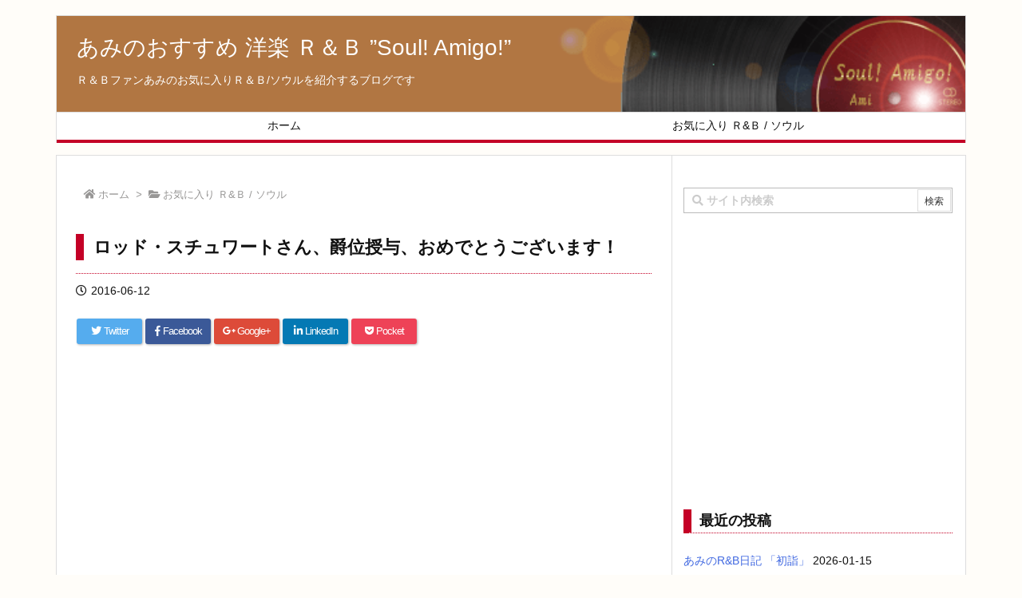

--- FILE ---
content_type: text/html; charset=UTF-8
request_url: https://soulamigo.com/article/438907737.html
body_size: 26684
content:
<!DOCTYPE html>
<html lang="ja" itemscope itemtype="https://schema.org/WebPage">
<head prefix="og: http://ogp.me/ns# article: http://ogp.me/ns/article# fb: http://ogp.me/ns/fb#">
<meta charset="UTF-8" />
<meta http-equiv="X-UA-Compatible" content="IE=edge" />
<meta name="viewport" content="width=device-width, initial-scale=1, user-scalable=yes" />
<title>ロッド・スチュワートさん、爵位授与、おめでとうございます！ | あみのおすすめ 洋楽 Ｒ＆Ｂ ”Soul! Amigo!”</title>
<meta name='robots' content='max-image-preview:large' />
<link rel='dns-prefetch' href='//ajax.googleapis.com' />
<link rel='dns-prefetch' href='//stats.wp.com' />
<link rel='dns-prefetch' href='//v0.wordpress.com' />
<link rel='dns-prefetch' href='//i0.wp.com' />
<link rel='dns-prefetch' href='//c0.wp.com' />
<link rel="alternate" title="oEmbed (JSON)" type="application/json+oembed" href="https://soulamigo.com/wp-json/oembed/1.0/embed?url=https%3A%2F%2Fsoulamigo.com%2Farticle%2F438907737.html" />
<link rel="alternate" title="oEmbed (XML)" type="text/xml+oembed" href="https://soulamigo.com/wp-json/oembed/1.0/embed?url=https%3A%2F%2Fsoulamigo.com%2Farticle%2F438907737.html&#038;format=xml" />
<link rel='dns-prefetch' href='//use.fontawesome.com' />
<link rel="amphtml" href="https://soulamigo.com/article/438907737.html/amp">
<link rel="canonical" href="https://soulamigo.com/article/438907737.html" />
<link rel='shortlink' href='https://wp.me/paWF7W-4I' />
<link rel="pingback" href="https://soulamigo.com/xmlrpc.php" />
<link rel="author" href="https://soulamigo.com/article/author" />
<link rel="manifest" href="https://soulamigo.com/luxe-manifest.json" />
<link rel="alternate" type="application/rss+xml" title="あみのおすすめ 洋楽 Ｒ＆Ｂ ”Soul! Amigo!” RSS Feed" href="https://soulamigo.com/feed" />
<link rel="alternate" type="application/atom+xml" title="あみのおすすめ 洋楽 Ｒ＆Ｂ ”Soul! Amigo!” Atom Feed" href="https://soulamigo.com/feed/atom" />
<!-- Global site tag (gtag.js) - Google Analytics -->
<script async src="https://www.googletagmanager.com/gtag/js?id=UA-44629039-4"></script>
<script>
  window.dataLayer = window.dataLayer || [];
  function gtag(){dataLayer.push(arguments);}
  gtag('js', new Date());
  gtag('config', 'UA-44629039-4');</script>
<script async custom-element="amp-auto-ads"
        src="https://cdn.ampproject.org/v0/amp-auto-ads-0.1.js"></script>
<link rel="preload" as="font" type="font/woff" href="//soulamigo.com/wp-content/themes/luxech/fonts/icomoon/fonts/icomoon.woff" crossorigin />
<link rel="icon" href="https://soulamigo.com/wp-content/themes/luxech/images/favicon.ico" />
<link rel="apple-touch-icon-precomposed" href="https://soulamigo.com/wp-content/themes/luxech/images/apple-touch-icon-precomposed.png" />
<meta name="description" content="きょうは、R&amp;Bではなくロックの話題です。 英国のロック歌手ロッド・スチュワート（Rod Stewart）さんに、 ナイトの爵位が授与されたそうです。 半世紀にわたる音楽活動が評価されたとの..." />
<meta name="theme-color" content="#4285f4">
<meta name="format-detection" content="telephone=no">
<!-- This site uses the Google Analytics by ExactMetrics plugin v7.16 - Using Analytics tracking - https://www.exactmetrics.com/ -->
<script src="//www.googletagmanager.com/gtag/js?id=UA-44629039-4"  data-cfasync="false" data-wpfc-render="false" async></script>
<script data-cfasync="false" data-wpfc-render="false">
var em_version = '7.16';
var em_track_user = true;
var em_no_track_reason = '';
var disableStrs = [
'ga-disable-UA-44629039-4',
];
/* Function to detect opted out users */
function __gtagTrackerIsOptedOut() {
for (var index = 0; index < disableStrs.length; index++) {
if (document.cookie.indexOf(disableStrs[index] + '=true') > -1) {
return true;
}
}
return false;
}
/* Disable tracking if the opt-out cookie exists. */
if (__gtagTrackerIsOptedOut()) {
for (var index = 0; index < disableStrs.length; index++) {
window[disableStrs[index]] = true;
}
}
/* Opt-out function */
function __gtagTrackerOptout() {
for (var index = 0; index < disableStrs.length; index++) {
document.cookie = disableStrs[index] + '=true; expires=Thu, 31 Dec 2099 23:59:59 UTC; path=/';
window[disableStrs[index]] = true;
}
}
if ('undefined' === typeof gaOptout) {
function gaOptout() {
__gtagTrackerOptout();
}
}
window.dataLayer = window.dataLayer || [];
window.ExactMetricsDualTracker = {
helpers: {},
trackers: {},
};
if (em_track_user) {
function __gtagDataLayer() {
dataLayer.push(arguments);
}
function __gtagTracker(type, name, parameters) {
if (!parameters) {
parameters = {};
}
if (parameters.send_to) {
__gtagDataLayer.apply(null, arguments);
return;
}
if (type === 'event') {
parameters.send_to = exactmetrics_frontend.ua;
__gtagDataLayer(type, name, parameters);
} else {
__gtagDataLayer.apply(null, arguments);
}
}
__gtagTracker('js', new Date());
__gtagTracker('set', {
'developer_id.dNDMyYj': true,
});
__gtagTracker('config', 'UA-44629039-4', {"forceSSL":"true"} );
window.gtag = __gtagTracker;(function () {
/* https://developers.google.com/analytics/devguides/collection/analyticsjs/ */
/* ga and __gaTracker compatibility shim. */
var noopfn = function () {
return null;
};
var newtracker = function () {
return new Tracker();
};
var Tracker = function () {
return null;
};
var p = Tracker.prototype;
p.get = noopfn;
p.set = noopfn;
p.send = function () {
var args = Array.prototype.slice.call(arguments);
args.unshift('send');
__gaTracker.apply(null, args);
};
var __gaTracker = function () {
var len = arguments.length;
if (len === 0) {
return;
}
var f = arguments[len - 1];
if (typeof f !== 'object' || f === null || typeof f.hitCallback !== 'function') {
if ('send' === arguments[0]) {
var hitConverted, hitObject = false, action;
if ('event' === arguments[1]) {
if ('undefined' !== typeof arguments[3]) {
hitObject = {
'eventAction': arguments[3],
'eventCategory': arguments[2],
'eventLabel': arguments[4],
'value': arguments[5] ? arguments[5] : 1,
}
}
}
if ('pageview' === arguments[1]) {
if ('undefined' !== typeof arguments[2]) {
hitObject = {
'eventAction': 'page_view',
'page_path': arguments[2],
}
}
}
if (typeof arguments[2] === 'object') {
hitObject = arguments[2];
}
if (typeof arguments[5] === 'object') {
Object.assign(hitObject, arguments[5]);
}
if ('undefined' !== typeof arguments[1].hitType) {
hitObject = arguments[1];
if ('pageview' === hitObject.hitType) {
hitObject.eventAction = 'page_view';
}
}
if (hitObject) {
action = 'timing' === arguments[1].hitType ? 'timing_complete' : hitObject.eventAction;
hitConverted = mapArgs(hitObject);
__gtagTracker('event', action, hitConverted);
}
}
return;
}
function mapArgs(args) {
var arg, hit = {};
var gaMap = {
'eventCategory': 'event_category',
'eventAction': 'event_action',
'eventLabel': 'event_label',
'eventValue': 'event_value',
'nonInteraction': 'non_interaction',
'timingCategory': 'event_category',
'timingVar': 'name',
'timingValue': 'value',
'timingLabel': 'event_label',
'page': 'page_path',
'location': 'page_location',
'title': 'page_title',
};
for (arg in args) {
if (!(!args.hasOwnProperty(arg) || !gaMap.hasOwnProperty(arg))) {
hit[gaMap[arg]] = args[arg];
} else {
hit[arg] = args[arg];
}
}
return hit;
}
try {
f.hitCallback();
} catch (ex) {
}
};
__gaTracker.create = newtracker;
__gaTracker.getByName = newtracker;
__gaTracker.getAll = function () {
return [];
};
__gaTracker.remove = noopfn;
__gaTracker.loaded = true;
window['__gaTracker'] = __gaTracker;
})();
} else {
console.log("");
(function () {
function __gtagTracker() {
return null;
}
window['__gtagTracker'] = __gtagTracker;
window['gtag'] = __gtagTracker;
})();
}</script>
<!-- / Google Analytics by ExactMetrics -->
<meta property="og:type" content="article" />
<meta property="og:url" content="https://soulamigo.com/article/438907737.html" />
<meta property="og:title" content="ロッド・スチュワートさん、爵位授与、おめでとうございます！ | あみのおすすめ 洋楽 Ｒ＆Ｂ ”Soul! Amigo!”" />
<meta property="og:description" content="きょうは、R&amp;Bではなくロックの話題です。 英国のロック歌手ロッド・スチュワート（Rod Stewart）さんに、 ナイトの爵位が授与されたそうです。 半世紀にわたる音楽..." />
<meta property="og:image" content="http://ws-fe.amazon-adsystem.com/widgets/q?_encoding=UTF8&ASIN=B01099HLAI&Format=_SL160_&ID=AsinImage&MarketPlace=JP&ServiceVersion=20070822&WS=1&tag=uninodon19-22" />
<meta property="og:site_name" content="あみのおすすめ 洋楽 Ｒ＆Ｂ ”Soul! Amigo!”" />
<meta property="og:locale" content="ja_JP" />
<meta property="article:section" content="お気に入り Ｒ&amp;Ｂ / ソウル" />
<meta property="article:published_time" content="2016-06-12T19:33:19Z" />
<meta property="article:modified_time" content="2016-06-12T19:33:19Z" />
<meta name="twitter:card" content="summary" />
<meta name="twitter:domain" content="soulamigo.com" />
<meta name="twitter:creator" content="@amiamaama" />
<meta name="twitter:site" content="@amiamaama" />
<style id='wp-img-auto-sizes-contain-inline-css'>
img:is([sizes=auto i],[sizes^="auto," i]){contain-intrinsic-size:3000px 1500px}
/*# sourceURL=wp-img-auto-sizes-contain-inline-css */</style>
<noscript><link rel="stylesheet" id="nav-css" href="//soulamigo.com/wp-content/themes/luxeritas/styles/nav.min.css?v=1556511458" media="all" /></noscript>
<noscript><link rel="stylesheet" id="async-css" href="//soulamigo.com/wp-content/themes/luxeritas/style.async.min.css?v=1613816218" media="all" /></noscript>
<style id='wp-block-library-inline-css'>
:root{--wp-block-synced-color:#7a00df;--wp-block-synced-color--rgb:122,0,223;--wp-bound-block-color:var(--wp-block-synced-color);--wp-editor-canvas-background:#ddd;--wp-admin-theme-color:#007cba;--wp-admin-theme-color--rgb:0,124,186;--wp-admin-theme-color-darker-10:#006ba1;--wp-admin-theme-color-darker-10--rgb:0,107,160.5;--wp-admin-theme-color-darker-20:#005a87;--wp-admin-theme-color-darker-20--rgb:0,90,135;--wp-admin-border-width-focus:2px}@media (min-resolution:192dpi){:root{--wp-admin-border-width-focus:1.5px}}.wp-element-button{cursor:pointer}:root .has-very-light-gray-background-color{background-color:#eee}:root .has-very-dark-gray-background-color{background-color:#313131}:root .has-very-light-gray-color{color:#eee}:root .has-very-dark-gray-color{color:#313131}:root .has-vivid-green-cyan-to-vivid-cyan-blue-gradient-background{background:linear-gradient(135deg,#00d084,#0693e3)}:root .has-purple-crush-gradient-background{background:linear-gradient(135deg,#34e2e4,#4721fb 50%,#ab1dfe)}:root .has-hazy-dawn-gradient-background{background:linear-gradient(135deg,#faaca8,#dad0ec)}:root .has-subdued-olive-gradient-background{background:linear-gradient(135deg,#fafae1,#67a671)}:root .has-atomic-cream-gradient-background{background:linear-gradient(135deg,#fdd79a,#004a59)}:root .has-nightshade-gradient-background{background:linear-gradient(135deg,#330968,#31cdcf)}:root .has-midnight-gradient-background{background:linear-gradient(135deg,#020381,#2874fc)}:root{--wp--preset--font-size--normal:16px;--wp--preset--font-size--huge:42px}.has-regular-font-size{font-size:1em}.has-larger-font-size{font-size:2.625em}.has-normal-font-size{font-size:var(--wp--preset--font-size--normal)}.has-huge-font-size{font-size:var(--wp--preset--font-size--huge)}.has-text-align-center{text-align:center}.has-text-align-left{text-align:left}.has-text-align-right{text-align:right}.has-fit-text{white-space:nowrap!important}#end-resizable-editor-section{display:none}.aligncenter{clear:both}.items-justified-left{justify-content:flex-start}.items-justified-center{justify-content:center}.items-justified-right{justify-content:flex-end}.items-justified-space-between{justify-content:space-between}.screen-reader-text{border:0;clip-path:inset(50%);height:1px;margin:-1px;overflow:hidden;padding:0;position:absolute;width:1px;word-wrap:normal!important}.screen-reader-text:focus{background-color:#ddd;clip-path:none;color:#444;display:block;font-size:1em;height:auto;left:5px;line-height:normal;padding:15px 23px 14px;text-decoration:none;top:5px;width:auto;z-index:100000}html :where(.has-border-color){border-style:solid}html :where([style*=border-top-color]){border-top-style:solid}html :where([style*=border-right-color]){border-right-style:solid}html :where([style*=border-bottom-color]){border-bottom-style:solid}html :where([style*=border-left-color]){border-left-style:solid}html :where([style*=border-width]){border-style:solid}html :where([style*=border-top-width]){border-top-style:solid}html :where([style*=border-right-width]){border-right-style:solid}html :where([style*=border-bottom-width]){border-bottom-style:solid}html :where([style*=border-left-width]){border-left-style:solid}html :where(img[class*=wp-image-]){height:auto;max-width:100%}:where(figure){margin:0 0 1em}html :where(.is-position-sticky){--wp-admin--admin-bar--position-offset:var(--wp-admin--admin-bar--height,0px)}@media screen and (max-width:600px){html :where(.is-position-sticky){--wp-admin--admin-bar--position-offset:0px}}
.has-text-align-justify{text-align:justify;}

/*# sourceURL=wp-block-library-inline-css */</style>
<style id='classic-theme-styles-inline-css'>
/*! This file is auto-generated */
.wp-block-button__link{color:#fff;background-color:#32373c;border-radius:9999px;box-shadow:none;text-decoration:none;padding:calc(.667em + 2px) calc(1.333em + 2px);font-size:1.125em}.wp-block-file__button{background:#32373c;color:#fff;text-decoration:none}
/*# sourceURL=/wp-includes/css/classic-themes.min.css */</style>
<link rel="stylesheet" id="social-logos-css" href="//c0.wp.com/p/jetpack/12.2.2/_inc/social-logos/social-logos.min.css" media="all" />
<style id='luxech-inline-css'>
/*! Luxeritas WordPress Theme 3.5.9 - free/libre wordpress platform
 * @copyright Copyright (C) 2015 Thought is free. */*,*:before,*:after{box-sizing:border-box}@-ms-viewport{width:device-width}a:not([href]):not([tabindex]){color:inherit;text-decoration:none}a:not([href]):not([tabindex]):hover,a:not([href]):not([tabindex]):focus{color:inherit;text-decoration:none}a:not([href]):not([tabindex]):focus{outline:0}h1{font-size:2em;margin:.67em 0}small{font-size:80%}img{border-style:none;vertical-align:middle}hr{box-sizing:content-box;height:0;overflow:visible;margin-top:1rem;margin-bottom:1rem;border:0}pre{margin-top:0;margin-bottom:1rem;overflow:auto;-ms-overflow-style:scrollbar}code,pre{font-family:monospace,monospace;font-size:1em}ul ul,ol ul,ul ol,ol ol{margin-bottom:0}p{margin-top:0;margin-bottom:1rem}button{border-radius:0}button:focus{outline:1px dotted;outline:5px auto -webkit-focus-ring-color}input,button,select,optgroup,textarea{margin:0;font-family:inherit;font-size:inherit;line-height:inherit}button,input{overflow:visible}button,select{text-transform:none}button,html [type=button],[type=reset],[type=submit]{-webkit-appearance:button}button::-moz-focus-inner,[type=button]::-moz-focus-inner,[type=reset]::-moz-focus-inner,[type=submit]::-moz-focus-inner{padding:0;border-style:none}input[type=radio],input[type=checkbox]{box-sizing:border-box;padding:0}[type=number]::-webkit-inner-spin-button,[type=number]::-webkit-outer-spin-button{height:auto}[type=search]{outline-offset:-2px;-webkit-appearance:none}[type=search]::-webkit-search-cancel-button,[type=search]::-webkit-search-decoration{-webkit-appearance:none}textarea{overflow:auto;resize:vertical}label{display:inline-block;margin-bottom:.5rem}h1,h2,h3,h4,h5,h6{margin-top:0;margin-bottom:.5rem;font-family:inherit;font-weight:500;line-height:1.2;color:inherit}.container{width:100%;margin-right:auto;margin-left:auto}@media (min-width:768px){.container{max-width:720px}}@media (min-width:992px){.container{max-width:960px}}@media (min-width:1200px){.container{max-width:1140px}}.col-4,.col-6,.col-12{float:left;position:relative;width:100%;min-height:1px;padding-right:15px;padding-left:15px}.col-12{-webkit-box-flex:0;-ms-flex:0 0 100%;flex:0 0 100%;max-width:100%}.col-6{-webkit-box-flex:0;-ms-flex:0 0 50%;flex:0 0 50%;max-width:50%}.col-4{-webkit-box-flex:0;-ms-flex:0 0 33.333333%;flex:0 0 33.333333%;max-width:33.333333%}.clearfix:after{display:block;clear:both;content:""}.pagination{display:-webkit-box;display:-ms-flexbox;display:flex;padding-left:0;list-style:none;border-radius:.25rem}table{border-collapse:collapse}caption{padding-top:.75rem;padding-bottom:.75rem;color:#6c757d;text-align:left;caption-side:bottom}th{text-align:left}.fa,.fas,.far,.fal,.fab{-moz-osx-font-smoothing:grayscale;-webkit-font-smoothing:antialiased;display:inline-block;font-style:normal;font-variant:normal;text-rendering:auto;line-height:1}.fa-fw{text-align:center;width:1.25em}.fa-pull-left{float:left}.fa-pull-right{float:right}.fa.fa-pull-left,.fas.fa-pull-left,.far.fa-pull-left,.fal.fa-pull-left,.fab.fa-pull-left{margin-right:.3em}.fa.fa-pull-right,.fas.fa-pull-right,.far.fa-pull-right,.fal.fa-pull-right,.fab.fa-pull-right{margin-left:.3em}.fa-spin{-webkit-animation:fa-spin 2s infinite linear;animation:fa-spin 2s infinite linear}@-webkit-keyframes fa-spin{0%{-webkit-transform:rotate(0deg);transform:rotate(0deg)}100%{-webkit-transform:rotate(360deg);transform:rotate(360deg)}}@keyframes fa-spin{0%{-webkit-transform:rotate(0deg);transform:rotate(0deg)}100%{-webkit-transform:rotate(360deg);transform:rotate(360deg)}}.fa-rotate-180{-ms-filter:'progid:DXImageTransform.Microsoft.BasicImage(rotation=2)';-webkit-transform:rotate(180deg);transform:rotate(180deg)}.fa-angle-double-left:before{content:'\f100'}.fa-angle-double-right:before{content:'\f101'}.fa-angle-double-up:before{content:'\f102'}.fa-arrow-circle-up:before{content:'\f0aa'}.fa-arrow-left:before{content:'\f060'}.fa-arrow-right:before{content:'\f061'}.fa-arrow-up:before{content:'\f062'}.fa-bars:before{content:'\f0c9'}.fa-calendar-alt:before{content:'\f073'}.fa-caret-right:before{content:'\f0da'}.fa-caret-square-up:before{content:'\f151'}.fa-caret-up:before{content:'\f0d8'}.fa-chevron-circle-up:before{content:'\f139'}.fa-chevron-up:before{content:'\f077'}.fa-clock:before{content:'\f017'}.fa-comment:before{content:'\f075'}.fa-comments:before{content:'\f086'}.fa-exchange-alt:before{content:'\f362'}.fa-exclamation-triangle:before{content:'\f071'}.fa-external-link-square-alt:before{content:'\f360'}.fa-facebook-f:before{content:'\f39e'}.fa-file:before{content:'\f15b'}.fa-file-alt:before{content:'\f15c'}.fa-folder:before{content:'\f07b'}.fa-folder-open:before{content:'\f07c'}.fa-get-pocket:before{content:'\f265'}.fa-google-plus-g:before{content:'\f0d5'}.fa-home:before{content:'\f015'}.fa-id-card:before{content:'\f2c2'}.fa-instagram:before{content:'\f16d'}.fa-linkedin-in:before{content:'\f0e1'}.fa-list:before{content:'\f03a'}.fa-minus-square:before{content:'\f146'}.fa-pencil-alt:before{content:'\f303'}.fa-pinterest-p:before{content:'\f231'}.fa-plus-square:before{content:'\f0fe'}.fa-redo-alt:before{content:'\f2f9'}.fa-reply-all:before{content:'\f122'}.fa-rss:before{content:'\f09e'}.fa-search:before{content:'\f002'}.fa-smile:before{content:'\f118'}.fa-spinner:before{content:'\f110'}.fa-sync-alt:before{content:'\f2f1'}.fa-tag:before{content:'\f02b'}.fa-tags:before{content:'\f02c'}.fa-th-list:before{content:'\f00b'}.fa-times:before{content:'\f00d'}.fa-twitter:before{content:'\f099'}.fa-youtube:before{content:'\f167'}@font-face{font-family:'Font Awesome 5 Brands';font-style:normal;font-weight:400;font-display:swap;src:url('//use.fontawesome.com/releases/v5.5.0/webfonts/fa-brands-400.eot');src:url('//use.fontawesome.com/releases/v5.5.0/webfonts/fa-brands-400.eot') format('embedded-opentype'),url('//use.fontawesome.com/releases/v5.5.0/webfonts/fa-brands-400.woff2') format('woff2'),url('//use.fontawesome.com/releases/v5.5.0/webfonts/fa-brands-400.woff') format('woff'),url('//use.fontawesome.com/releases/v5.5.0/webfonts/fa-brands-400.ttf') format('truetype'),url('//use.fontawesome.com/releases/v5.5.0/webfonts/fa-brands-400.svg#fontawesome') format('svg')}.fab{font-family:'Font Awesome 5 Brands'}@font-face{font-family:'Font Awesome 5 Free';font-style:normal;font-weight:400;font-display:swap;src:url('//use.fontawesome.com/releases/v5.5.0/webfonts/fa-regular-400.eot');src:url('//use.fontawesome.com/releases/v5.5.0/webfonts/fa-regular-400.eot') format('embedded-opentype'),url('//use.fontawesome.com/releases/v5.5.0/webfonts/fa-regular-400.woff2') format('woff2'),url('//use.fontawesome.com/releases/v5.5.0/webfonts/fa-regular-400.woff') format('woff'),url('//use.fontawesome.com/releases/v5.5.0/webfonts/fa-regular-400.ttf') format('truetype'),url('//use.fontawesome.com/releases/v5.5.0/webfonts/fa-regular-400.svg#fontawesome') format('svg')}.far{font-family:'Font Awesome 5 Free';font-weight:400}@font-face{font-family:'Font Awesome 5 Free';font-style:normal;font-weight:900;font-display:swap;src:url('//use.fontawesome.com/releases/v5.5.0/webfonts/fa-solid-900.eot');src:url('//use.fontawesome.com/releases/v5.5.0/webfonts/fa-solid-900.eot') format('embedded-opentype'),url('//use.fontawesome.com/releases/v5.5.0/webfonts/fa-solid-900.woff2') format('woff2'),url('//use.fontawesome.com/releases/v5.5.0/webfonts/fa-solid-900.woff') format('woff'),url('//use.fontawesome.com/releases/v5.5.0/webfonts/fa-solid-900.ttf') format('truetype'),url('//use.fontawesome.com/releases/v5.5.0/webfonts/fa-solid-900.svg#fontawesome') format('svg')}.fa,.fas{font-family:'Font Awesome 5 Free';font-weight:900}@font-face{font-family:'icomoon';src:url('/wp-content/themes/luxech/fonts/icomoon/fonts/icomoon.eot');src:url('/wp-content/themes/luxech/fonts/icomoon/fonts/icomoon.eot') format('embedded-opentype'),url('/wp-content/themes/luxech/fonts/icomoon/fonts/icomoon.woff') format('woff'),url('/wp-content/themes/luxech/fonts/icomoon/fonts/icomoon.ttf') format('truetype'),url('/wp-content/themes/luxech/fonts/icomoon/fonts/icomoon.svg') format('svg');font-weight:400;font-style:normal;font-display:swap}[class^=ico-],[class*=" ico-"]{font-family:'icomoon' !important;speak:none;font-style:normal;font-weight:400;font-variant:normal;text-transform:none;line-height:1;-webkit-font-smoothing:antialiased;-moz-osx-font-smoothing:grayscale}.ico-feedly:before{content:"\e600"}.ico-feedly-o:before{content:"\e601"}.ico-feedly-square:before{content:"\e602"}.ico-line:before{content:"\e700"}.ico-line-square:before{content:"\e701"}*{margin:0;padding:0}a:hover,.term img,a:hover,.term img:hover{transition:opacity .3s,transform .5s}a:hover img{opacity:.8}hr{border-top:1px dotted #999}img,video,object,canvas,svg{max-width:100%;height:auto;box-sizing:content-box}.no-js img.lazy{display:none!important}pre,ul,ol{margin:0 0 1.6em}pre{margin-bottom:30px}blockquote,.wp-block-quote{display:block;position:relative;overflow:hidden;margin:1.6em 5px;padding:25px;font-size:14px;font-size:1.4rem;background:#fdfdfd;border:0;border-radius:6px;box-shadow:0 5px 5px 0 rgba(18,63,82,.035),0 0 0 1px rgba(176,181,193,.2)}blockquote:after{content:"\275b\275b";display:block;position:absolute;font-family:Arial,sans-serif;font-size:200px;line-height:1em;left:-25px;top:-15px;opacity:.04}blockquote cite,.wp-block-quote cite{display:block;text-align:right;font-family:serif;font-size:.9em;font-style:oblique}.wp-block-quote:not(.is-large):not(.is-style-large){border:0}blockquote ol:first-child,blockquote p:first-child,blockquote ul:first-child{margin-top:5px}blockquote ol:last-child,blockquote p:last-child,blockquote ul:last-child{margin-bottom:5px}[type=submit],[type=text],[type=email],.reply a{display:inline;line-height:1;vertical-align:middle;padding:12px 12px 11px;max-width:100%}.reply a,[type=submit],div[class$=-w] ul[class*=sns] li a,.widget_categories select,.widget_archive select{color:#333;font-weight:400;background:#fff;border:1px solid #ddd}div[class$=-w] ul[class*=sns] li a{color:#666;background:#fbfbfb;border:1px solid #ccc}option,textarea,[type=text],[type=email],[type=search]{color:inherit;background:#fff;border:1px solid #ddd}[type=search]{-webkit-appearance:none;outline-offset:-2px;line-height:1;border-radius:0}[type=search]::-webkit-search-cancel-button,[type=search]::-webkit-search-decoration{display:none}textarea{padding:8px;max-width:100%}.cboth{clear:both}.bold{font-weight:700}.wp-caption{margin-bottom:1.6em;max-width:100%}.wp-caption img[class*=wp-image-]{display:block;margin:0}.post .wp-caption-text,.post .wp-caption-dd{font-size:12px;font-size:1.2rem;line-height:1.5;margin:0;padding:.5em 0}.sticky .posted-on{display:none}.bypostauthor>article .fn:after{content:"";position:relative}.screen-reader-text{clip:rect(1px,1px,1px,1px);height:1px;overflow:hidden;position:absolute !important;width:1px}strong{font-weight:700}em{font-style:italic}.alignleft{display:inline;float:left}.alignright{display:inline;float:right}.aligncenter{display:block;margin-right:auto;margin-left:auto}blockquote.alignleft,.wp-caption.alignleft,img.alignleft{margin:.4em 1.6em 1.6em 0}blockquote.alignright,.wp-caption.alignright,img.alignright{margin:.4em 0 1.6em 1.6em}blockquote.aligncenter,.wp-caption.aligncenter,img.aligncenter{clear:both;margin-top:.4em;margin-bottom:1.6em}.wp-caption.alignleft,.wp-caption.alignright,.wp-caption.aligncenter{margin-bottom:1.2em}img[class*=wp-image-],img[class*=attachment-]{max-width:100%;height:auto}.gallery-item{display:inline-block;text-align:left;vertical-align:top;margin:0 0 1.5em;padding:0 1em 0 0;width:50%}.gallery-columns-1 .gallery-item{width:100%}.gallery-columns-2 .gallery-item{max-width:50%}@media screen and (min-width:30em){.gallery-item{max-width:25%}.gallery-columns-1 .gallery-item{max-width:100%}.gallery-columns-2 .gallery-item{max-width:50%}.gallery-columns-3 .gallery-item{max-width:33.33%}.gallery-columns-4 .gallery-item{max-width:25%}}.gallery-caption{display:block;font-size:12px;font-size:1.2rem;line-height:1.5;padding:.5em 0}.wp-block-image{margin:0 0 1.6em}#head-in{padding-top:28px;background:#fff}.band{position:absolute;top:0;left:0;right:0}div[id*=head-band]{margin:auto;height:28px;line-height:28px;overflow:hidden;background:#fff;border-bottom:1px solid #ddd}.band-menu{position:relative;margin:auto}.band-menu ul{font-size:1px;margin:0 -5px 0 0;position:absolute;right:10px;list-style:none}.band-menu li{display:inline-block;vertical-align:middle;font-size:12px;font-size:1.2rem;margin:0 3px;line-height:1}.band-menu li a{color:#111;text-decoration:none}.band-menu li a:hover{color:#09f}.band-menu .menu-item a:before{display:inline;margin:5px;line-height:1;font-family:'Font Awesome 5 Free';content:"\f0da";font-weight:900}div[id*=head-band] .snsf{display:block;min-width:28px;height:20px;margin:-2px -6px 0 0;text-align:center}div[id*=head-band] .snsf a{display:block;height:100%;width:100%;text-decoration:none;letter-spacing:0;font-family:Verdana,Arial,Helvetica,Roboto;padding:4px;border-radius:2px}#sitename{display:inline-block;max-width:100%;margin:0 0 12px;font-size:28px;font-size:2.8rem;line-height:1.4}#sitename a{color:inherit;text-decoration:none}.desc{line-height:1.4}.info{padding:20px 10px;overflow:hidden}.logo,.logo-up{margin:15px auto -10px auto;text-align:center}.logo-up{margin:15px auto 0 auto}#header .head-cover{margin:auto}#header #gnavi,#foot-in{margin:auto}#nav{margin:0;padding:0;border-top:1px solid #ddd;border-bottom:1px solid #ddd;position:relative;z-index:20}#nav,#gnavi ul,#gnavi li a,.mobile-nav{color:#111;background:#fff}#gnavi .mobile-nav{display:none}#gnavi .nav-menu{display:block}#gnavi ul{margin:0;text-indent:0;white-space:nowrap}#gnavi li,#gnavi li a{display:block;text-decoration:none;text-align:center}#gnavi li{float:left;position:relative;list-style-type:none}#gnavi li:hover>a,#gnavi li:hover>a>span,div.mobile-nav:hover,ul.mobile-nav li:hover{color:#fff;background:#09f}#gnavi li ul{display:none}#gnavi .current-menu-item>a,#gnavi .current-menu-ancestor>a,#gnavi .current_page_item>a,#gnavi .current_page_ancestor>a{background:none repeat scroll 0 0 #000;color:#fff}@media (min-width:992px){#gnavi ul{display:-webkit-box;display:-ms-flexbox;display:flex;-ms-flex-wrap:wrap;flex-wrap:wrap}#gnavi li{-webkit-box-flex:0 0 auto;-ms-flex:0 0 auto;flex:0 0 auto;min-width:1px;background:#09f}#gnavi div>ul>li{background:0 0}#gnavi li span{display:block}#gnavi div>ul>li>a>span{transition:.4s;border-bottom:0;padding:16px 18px}#gnavi li>ul{display:none;margin:0;padding:1px 0 0;border-right:1px solid #ddd;border-left:1px solid #ddd;background:0 0;position:absolute;top:100%;z-index:1}#gnavi li li{width:100%;min-width:160px}#gnavi li li span{border-bottom:1px solid #ddd;font-size:13px;font-size:1.3rem;padding:10px 15px;width:100%;text-align:left}#gnavi li li ul{padding:0;border-top:1px solid #ddd;overflow:hidden;top:-1px;left:100%}#gnavi ul ul>li[class*=children]>a>span:after{font-family:'Font Awesome 5 Free';content:"\f0da";font-weight:900;position:absolute;right:6px}}@media (max-width:991px){#gnavi ul.mobile-nav{display:table;table-layout:fixed;width:100%;margin:0;border:0}#gnavi div.mobile-nav{display:block;padding:8px 20px;cursor:pointer}#gnavi .mobile-nav li{display:table-cell;text-align:center;padding:8px 10px;border:0;float:none}#gnavi .mobile-nav li i{font-size:18px;font-size:1.8rem;font-style:normal}#gnavi ul{display:none;border:0;border-bottom:solid 1px #ddd}#gnavi li{display:block;float:none;width:100%;padding-left:0;text-align:left;line-height:1.2;border-top:1px solid #ddd;list-style:disc inside}#gnavi li:hover>a>span{background:0 0}#gnavi p{font-size:12px;font-size:1.2rem;line-height:1;margin:6px 0 0}}#primary{border:1px solid transparent}#section,.grid{margin:0 10px 20px 0}.grid{padding:45px 68px;background:#fff;border:1px solid #ddd}#breadcrumb{margin:20px 0 15px;padding:10px}#breadcrumb,#breadcrumb a{color:#111;text-decoration:none}#breadcrumb a:hover{text-decoration:underline}#breadcrumb h1,#breadcrumb li{display:inline;list-style-type:none;font-size:13px;font-size:1.3rem}#breadcrumb i{margin-right:3px}#breadcrumb i.arrow{margin:0 8px}.term{margin-right:10px}.term img{float:left;max-width:40%;height:auto;margin-bottom:15px;background:inherit;border:1px solid #ddd;border-radius:4px;box-shadow:0 0 2px 1px rgba(255,255,255,1) inset}.term img:hover{border-color:#06c}#related .term img{padding:1px;width:100px;height:100px}.read-more-link,.read-more-link i{text-decoration:underline}#list .toc{margin:0 0 25px}#list .excerpt{margin:0 0 12px;line-height:1.8}.exsp{display:inline}#list .read-more{clear:both;line-height:1;margin:35px 0 30px;text-align:right}#list .read-more{margin:0}@media (max-width:575px){.read-more-link{color:inherit;background:#fafafa;border:1px solid #aaa}.read-more-link:hover{color:#dc143c;background:#f0f0f0;text-decoration:none}}.meta,.post .meta{margin:0;font-size:14px;font-size:1.4rem;color:#111;margin-bottom:35px;line-height:1.6;vertical-align:middle;padding:16px 0}.meta a{color:#111;text-decoration:underline}.meta i{margin:0 5px 0 10px}.meta i:first-child{margin-left:0}.meta-box{margin:30px 10px}.toc .meta-u,.post .meta-u{line-height:1.4;background:0 0;border:0;margin:0 0 10px;padding:0}.post .meta-u{overflow:hidden;text-align:right}#paging{margin:auto;text-align:center}#paging ul{padding:0}#paging i{font-weight:700}#paging .not-allow i{font-weight:400;opacity:.3}.pagination{display:-webkit-box;display:-ms-flexbox;display:flex;-webkit-box-pack:center;-ms-flex-pack:center;justify-content:center;margin:0}.pagination li{-webkit-box-flex:1 1 42px;-ms-flex:1 1 42px;flex:1 1 42px;max-width:42px;min-width:27px;float:left}.pagination>li>a,.pagination>li>span{display:inline-block;width:100%;padding:6px 0;color:inherit;background:#fff;border:1px solid #ddd;border-right:0}.pagination>li:last-child>a,.pagination>li:last-child>span,.pagination>.not-allow:first-child>span:hover{border-right:1px solid #ddd}.pagination>.active>span,.pagination>li>a:hover{color:#fff;background:#dc143c}.pagination>.active>span:hover,.pagination>.not-allow>span:hover{cursor:text}.post #paging{margin:20px 0 40px}.post{font-size:16px;font-size:1.6rem;padding-bottom:10px;line-height:1.8}.post p{margin:0 0 1.6em}.post a{text-decoration:underline}.post h2,.post h3,.post h4,.post h5,.post h6{line-height:1.4;margin-top:35px;margin-bottom:30px}.post h1:first-child{margin-top:0}.post h2:first-child,.post h3:first-child{margin-top:30px}.post h2{border-left:8px solid #999;font-size:24px;font-size:2.4rem;padding:8px 20px}.post h3{font-size:22px;font-size:2.2rem;padding:2px 15px;margin-left:5px;border-left:2px #999 solid}.post h4{font-size:18px;font-size:1.8rem;padding:0 12px;border:0;border-left:solid 12px #999}.post table{margin-bottom:30px}.post td,.post th{padding:8px 10px;border:1px solid #ddd}.post th{text-align:center;background:#f5f5f5}.post ul,.post ol{padding:0 0 0 30px}.post .vcard{text-align:right}.post .vcard i{margin-right:8px}.entry-title,#front-page-title{font-size:28px;font-size:2.8rem;line-height:1.5;background:0 0;border:none;margin:0 0 10px;padding:0}.entry-title a{color:inherit;text-decoration:none}.entry-title a:hover{color:#dc143c}#sns-tops{margin:-25px 0 45px}#sns-bottoms{margin:16px 0 0}#bottom-area #sns-bottoms{margin-bottom:0}.sns-msg h2{display:inline-block;margin:0 0 0 5px;padding:0 8px;line-height:1;font-size:16px;font-size:1.6rem;background:0 0;border:none;border-bottom:5px solid #ccc}#pnavi{clear:both;padding:0;border:1px solid #ddd;background:#fff;height:auto;overflow:hidden}#pnavi .next,#pnavi .prev{position:relative}#pnavi .next{text-align:right;border-bottom:1px solid #ddd}#pnavi i{font-size:22px;font-size:2.2rem}#pnavi .next-arrow,#pnavi .prev-arrow{font-size:16px;font-size:1.6rem;position:absolute;top:10px}#pnavi .next-arrow{left:20px}#pnavi .prev-arrow{right:20px}#pnavi .ntitle,#pnavi .ptitle{margin-top:32px}#pnavi img{height:100px;width:100px;border:1px solid #ddd;border-radius:8px}#pnavi a{display:block;padding:15px 30px;overflow:hidden;text-decoration:none;color:#999;min-height:132px}#pnavi a:hover{color:#dc143c}#pnavi a>img,#pnavi a:hover>img{transition:opacity .4s,transform .4s}#pnavi a:hover>img{border-color:#337ab7}#pnavi .block-span{display:block;margin-top:35px}#pnavi .next img,#pnavi .no-img-next i{float:right;margin:0 0 0 10px}#pnavi .prev img,#pnavi .no-img-prev i{float:left;margin:0 10px 0 0}#pnavi i.navi-home,#pnavi .no-img-next i,#pnavi .no-img-prev i{height:100px}#pnavi i.navi-home{font-size:96px;padding:2px 0 2px 25px}#pnavi .no-img-next i,#pnavi .no-img-prev i{font-size:70px;padding:15px 0 15px 25px}@media (min-width:1200px),(min-width:540px) and (max-width:991px){#pnavi .next,#pnavi .prev,#pnavi .next a,#pnavi .prev a{padding-bottom:32767px;margin-bottom:-32752px}#pnavi .next,#pnavi .prev{margin-bottom:-32767px;width:50%}#pnavi .next{float:right;border-left:1px solid #ddd}}.related,.discussion,.tb{font-size:24px;font-size:2.4rem;line-height:2;margin:0 0 15px}.related i,.discussion i,.tb i{margin-right:10px}#related{padding:0}#related .term img{float:left;margin:8px 10px 8px 0}#related h3{font-size:16px;font-size:1.6rem;font-weight:700;padding:0;margin:10px 0 10px 10px;border:none}#related h3 a{color:inherit;text-decoration:none;line-height:1.6}#related h3 a:hover{color:#09f}#related .toc{padding:10px 0;border-top:1px dotted #ccc}#related .toc:first-child{border-top:none}#related p{margin:10px;font-size:13px;font-size:1.3rem}#related .excerpt p{opacity:.7}#comments h3{font-size:16px;font-size:1.6rem;border:none;padding:10px 0;margin-bottom:10px}#comments h3 i{font-size:22px;font-size:2.2rem;margin-right:10px}.comments-list,.comments-list li{border-bottom:1px solid #ddd}.comments-list li{margin-bottom:20px}.comments-list .comment-body{padding-bottom:20px}.comments-list li:last-child{margin-bottom:0;padding-bottom:0;border:none}#comments p{font-size:14px;font-size:1.4rem;margin:20px 0}#comments label{display:block}.comment-author.vcard .avatar{display:block;float:left;margin:0 10px 20px 0}.comment-meta{margin-bottom:40px}.comment-meta:after{content:" ";clear:both}.fn{line-height:1.6;font-size:15px;font-size:1.5rem}.says{margin-left:10px}.commentmetadata{font-size:14px;font-size:1.4rem;height:15px;padding:10px 10px 10px 0}.reply a{display:block;text-decoration:none;text-align:center;width:65px;margin:0 0 0 auto}.comments-list{padding-left:0;list-style-type:none}.comments-list li.depth-1>ul.children{padding-left:30px}.comments-list li{list-style-type:none}#comments .no-comments{margin:0 0 20px;padding:10px 20px 30px;border-bottom:1px solid #ddd}#c-paging{text-align:center;padding:0 0 20px;border-bottom:1px solid #ccc}#respond{font-size:16px;font-size:1.6rem}#commentform .tags{padding:10px;font-size:13px;font-size:1.3rem}#comments textarea{margin-bottom:10px;width:100%}#comments .form-submit{margin:0}#comments [type=submit]{color:#fff;background:#666;padding:18px 18px 17px}#comments [type=submit]:hover{background:#dc143c}#trackback input{width:100%;margin:0 0 10px}#list-title{margin:0 0 40px;font-size:28px;font-size:2.8rem;font-weight:400}#section .grid #list-title{margin:0}div[id*=side-],#col3{padding:20px 0;border:1px solid #ddd;background:#fff}#side .widget,#col3 .widget{word-break:break-all;margin:0 6px;padding:20px 7px;border:1px solid transparent}#side ul,#col3 ul{margin-bottom:0}#side ul li,#col3 ul li{list-style-type:none;line-height:2;margin:0;padding:0}#side ul li li,#col3 ul li li{margin-left:16px}#side h3,#col3 h3,#side h4,#col3 h4{font-size:18px;font-size:1.8rem;font-weight:700;color:#111;margin:4px 0 20px;padding:4px 0}.search-field{border:1px solid #bbb}#wp-calendar{background:#fff}#wp-calendar caption{color:inherit;background:#fff}#wp-calendar #today{background:#ffec67}#wp-calendar .pad{background:#fff9f9}#footer{clear:both;background:#fff;border-top:1px solid #ddd;z-index:10}.row{margin:0}#foot-in{padding:25px 0}#foot-in a{color:#111}#foot-in h4{font-size:18px;font-size:1.8rem;font-weight:700;margin:15px 0;padding:4px 10px;border-left:8px solid #999}#foot-in ul li{list-style-type:none;line-height:1.8;margin:0 10px;padding:0}#foot-in ul li li{margin-left:15px}#copyright{font-size:12px;font-size:1.2rem;padding:20px 0;color:#111;background:#fff;clear:both}#footer .copy{font-size:12px;font-size:1.2rem;line-height:1;margin:20px 0 0;text-align:center}#footer .copy a{color:inherit}#footer #thk{margin:20px 0;font-size:11px;font-size:1.1rem;word-spacing:-1px}#page-top{position:fixed;bottom:14px;right:14px;font-weight:700;background:#656463;text-decoration:none;color:#fff;padding:16px 20px;text-align:center;display:none;opacity:.5;cursor:pointer;z-index:30}#page-top:hover{text-decoration:none;opacity:1}.i-video,.i-embed{display:block;position:relative;overflow:hidden}.i-video{padding-top:25px;padding-bottom:56.25%}.i-video iframe,.i-video object,.i-video embed{position:absolute;top:0;left:0;height:100%;width:100%}.i-embed iframe{width:100%}.head-under{margin-top:20px}.head-under,.post-title-upper,.post-title-under{margin-bottom:20px}.posts-under-1{padding:20px 0}.posts-under-2{padding-bottom:40px}#sitemap li{border-left:1px solid #000}.recentcomments a{display:inline;padding:0;margin:0}#main{-webkit-box-flex:0 1 772px;-ms-flex:0 1 772px;flex:0 1 772px;max-width:772px;min-width:1px;float:left}#side{-webkit-box-flex:0 0 366px;-ms-flex:0 0 366px;flex:0 0 366px;width:366px;min-width:1px;float:right}@media (min-width:992px){#primary,#field{display:-webkit-box;display:-ms-flexbox;display:flex}#breadcrumb,.head-cover{display:block !important}#sitename img{margin:0}}@media screen and (min-width:768px){.logo,#head-band-in,div[id*=head-band] .band-menu,#header .head-cover,#header #gnavi,#foot-in{max-width:720px}}@media screen and (min-width:992px){.logo,#head-band-in,div[id*=head-band] .band-menu,#header .head-cover,#header #gnavi,#foot-in{max-width:960px}}@media screen and (min-width:992px) and (max-width:1199px){#main{-webkit-box-flex:0 1 592px;-ms-flex:0 1 592px;flex:0 1 592px;max-width:592px;min-width:1px}}@media screen and (min-width:1200px){.logo,#head-band-in,div[id*=head-band] .band-menu,#header .head-cover,#header #gnavi,#foot-in{max-width:1140px}#list .term img{width:auto;height:auto;margin-right:20px}}@media screen and (max-width:1199px){#list .term img{max-width:40%;height:auto;margin-right:20px}}@media print,(max-width:991px){#primary,#main,#side{display:block;width:100%;float:none;clear:both}div[id*=head-band]{padding:0 5px}#header #gnavi{padding-left:0;padding-right:0}#main{margin-bottom:30px}#section{margin-right:0}.grid,#side .widget,#col3 .widget{padding-left:20px;padding-right:20px}.grid{margin:0 0 20px}#side .widget,#col3 .widget{margin-left:0;margin-right:0}#related .toc{margin-right:15px}.comments-list li.depth-1>ul.children{padding-left:0}#foot-in{padding:0}#foot-in .col-xs-4,#foot-in .col-xs-6,#foot-in .col-xs-12{display:none}div[id*=side-]{margin-bottom:20px}#side-scroll{max-width:32767px}}@media (max-width:575px){.grid,#side .widget,#col3 .widget{padding-left:7px;padding-right:7px}.meta,.post .meta{font-size:12px;font-size:1.2rem}#list .term img{max-width:30%;height:auto;margin:0 15px 25px 0}#list .excerpt{padding-left:0;margin:0 0 40px}.excerpt p{display:inline}.excerpt br{display:none}.read-more-link{display:block;clear:both;padding:12px;font-size:12px;font-size:1.2rem;text-align:center;white-space:nowrap;overflow:hidden}.read-more-link,.read-more-link i{text-decoration:none}#list .term img{margin-bottom:30px}#list .read-more-link{margin:20px 0 0}#sitename{font-size:22px;font-size:2.2rem}.entry-title,#front-page-title,.post h2,.post h3,.related,.discussion,.tb{font-size:18px;font-size:1.8rem}#page-top{font-size:20px;font-size:2rem;padding:8px 14px}.ptop{display:none}}div[class*=sns-]{margin:0;padding:0}div[class*=sns-] li{margin:5px 0;list-style-type:none;cursor:pointer}div[class*=sns-] .clearfix{padding:0}div[class*=sns-] i{max-width:16px}.sns-c,.sns-w{display:table;width:100%;table-layout:fixed}.snsb{padding:0;margin:0;letter-spacing:-.4em}.snsb li{display:inline-block;letter-spacing:normal;white-space:nowrap;list-style-type:none;vertical-align:top}.sns-c .snsb li,.sns-w .snsb li{position:relative;max-width:94px;padding:1px;height:32px}.sns-c .snsb li a,.sns-w .snsb li a{display:block;position:relative;margin:auto;padding:9px 3px 0;height:32px;width:82px;line-height:1;font-family:Verdana,Arial,Helvetica,Roboto;font-size:13px;font-size:1.3rem;letter-spacing:-1px;text-decoration:none;border-radius:3px}.sns-c .snsb li a{color:#fff;background:#000;box-shadow:1px 1px 3px 0 rgba(0,0,0,.3)}.sns-c .snsb li a:hover{opacity:.6}.sns-w .snsb li a:hover{background:#f8f8f8;opacity:.7}.sns-c .snsb li,.sns-w .snsb li{margin:3px 2px 0 0}.sns-n .snsb li:last-child{margin-right:0}.sns-c .fa-hatena,.sns-w .fa-hatena{font-weight:700;font-family:Verdana,Arial,Helvetica,Roboto}.sns-c .snsb a,.sns-w .snsb a{text-align:center}.sns-c .snsb i,.sns-w .snsb i{margin-right:2px}.sns-c .snsb .twitter a{background:#55acee}.sns-c .snsb .facebook a{background:#3b5998}.sns-c .snsb .google a{background:#dd4b39}.sns-c .snsb .linkedin a{background:#0479b4}.sns-c .snsb .pinit a{background:#bd081c}.sns-c .snsb .hatena a{background:#3c7dd1}.sns-c .snsb .pocket a{background:#ee4257}.sns-c .snsb .line a{background:#00c300}.sns-c .snsb .rss a{background:#fe9900}.sns-c .snsb .feedly a{background:#87bd33}.sns-w .snsb .twitter a{color:#55acee}.sns-w .snsb .facebook a{color:#3b5998}.sns-w .snsb .google a{color:#dd4b39}.sns-w .snsb .linkedin a{color:#0479b4}.sns-w .snsb .pinit a{color:#bd081c}.sns-w .snsb .hatena a{color:#3c7dd1}.sns-w .snsb .pocket a{color:#ee4257}.sns-w .snsb .line a{color:#00c300}.sns-w .snsb .rss a{color:#fe9900}.sns-w .snsb .feedly a{color:#87bd33}.snscnt{display:block;position:absolute;right:0;top:-25px;width:82px;padding:3px 0;font-size:11px;font-size:1.1rem;border:1px solid #bbb;border-radius:3px;background:#fdfdfd;color:#333}.sns-w .snscnt{right:-1px}.snscnt i{margin:0 !important}.snscnt:after,.snscnt:before{top:100%;left:50%;border:solid transparent;content:" ";height:0;width:0;position:absolute}.snscnt:after{border-color:rgba(255,255,255,0);border-top-color:#fff;border-width:2px;margin-left:-2px}.snscnt:before{border-color:rgba(153,153,153,0);border-top-color:#bbb;border-width:4px;margin-left:-4px}@media screen and (max-width:765px),screen and (min-width:992px) and (max-width:1200px){.snscnt{max-width:43px}.sns-w .snsb li{max-width:46px}.sns-c .snsb li a,.sns-w .snsb li a{font-size:14px;font-size:1.4rem;padding:9px 4px 10px;width:42px}.sns-c .snsb i,.sns-w .snsb i{margin-right:0}div[class*=sns-] .snsname{display:none}}@media screen and (min-width:992px){.snsb li.line-sm{display:none !important}}@media screen and (max-width:991px){.snsb li.line-pc{display:none !important}}.blogcard{margin:0 0 1.6em}.blogcard p{font-size:16px;font-size:1.6rem;line-height:1.6;margin:0 0 .5em}.blogcard a{font-size:14px;font-size:1.4rem}a.blogcard-href{display:block;position:relative;padding:20px;border:1px solid #ddd;background:#fff;color:#111;text-decoration:none;max-width:540px;min-height:140px;transition:transform .4s ease}a.blogcard-href:hover{color:#ff811a;background:#fcfcfc;box-shadow:3px 3px 8px rgba(0,0,0,.2);transform:translateY(-4px)}p.blog-card-title{color:#111;font-weight:700}p.blog-card-desc{font-size:.9em;color:#666}.blogcard-img{float:right;margin:0 0 15px 20px}p.blogcard-link{clear:both;font-size:.8em;color:#999;margin:15px 0 0}img.blogcard-icon,amp-img.blogcard-icon{display:inline-block;width:18px;height:18px}#search{padding-bottom:0;position:relative;width:100%}#search label{width:100%;margin:0}.search-field{width:100%;height:32px;margin:0;padding:4px 6px}[type=submit].search-submit{position:absolute;top:2px;right:2px;height:28px;padding:8px;font-size:12px;font-size:1.2rem}.search-field::-webkit-input-placeholder{font-family:'Font Awesome 5 Free';font-weight:900;color:#ccc;font-size:14px;font-size:1.4rem}.search-field:-moz-placeholder{font-family:'Font Awesome 5 Free';font-weight:900;color:#ccc;font-size:14px;font-size:1.4rem}.search-field:-ms-input-placeholder{font-family:'Font Awesome 5 Free';font-weight:900;color:#ccc;font-size:14px;font-size:1.4rem}.search-field:placeholder-shown{font-family:'Font Awesome 5 Free';font-weight:900;color:#ccc;font-size:14px;font-size:1.4rem}.widget_categories,.widget_archive{margin-bottom:5px}.widget_categories select,.widget_archive select{padding:15px 13px;width:100%;height:32px;margin:0;padding:4px 6px;border:1px solid #bbb}.calendar_wrap{margin-bottom:10px}#wp-calendar{table-layout:fixed;line-height:2;width:100%;margin:0 auto;padding:0;border-collapse:collapse;border-spacing:0;font-size:12px;font-size:1.2rem}#side #wp-calendar,#col3 #wp-calendar{margin:0 auto -10px auto}#wp-calendar caption{padding:2px;width:auto;text-align:center;font-weight:700;border:thin solid #ccc;border-radius:3px 3px 0 0;caption-side:top}#wp-calendar #today{font-weight:700}#wp-calendar th,#wp-calendar td{line-height:2;vertical-align:middle;text-align:center}#wp-calendar td{border:thin solid #ccc}#wp-calendar th{font-style:normal;font-weight:700;color:#fff;border-left:thin solid #ccc;border-right:thin solid #ccc;background:#333}#wp-calendar a{font-size:12px;font-size:1.2rem;color:#3969ff;text-decoration:underline}#wp-calendar a:hover{color:#c3251d}.tagcloud{display:-webkit-box;display:-ms-flexbox;display:flex;-ms-flex-wrap:wrap;flex-wrap:wrap;letter-spacing:-.4em}.tagcloud a{display:inline-block;-webkit-box-flex:0 0 auto;-ms-flex:0 0 auto;flex:1 0 auto;min-width:1px;letter-spacing:normal;text-decoration:none;font-size:14px;font-size:1.4rem!important;border:1px solid #ddd;margin:2px;padding:5px 10px}#thk-new{margin:-10px 0 0}#thk-new .term img,#thk-new .term amp-img{margin:0 10px 0 0;padding:1px;width:100px;height:100px}#thk-new .excerpt p{margin:0;padding:0;font-size:12px;font-size:1.2rem;line-height:1.4}#thk-new p.new-title{font-size:14px;font-size:1.4rem;font-weight:700;line-height:1.4;padding:0;margin:0 0 14px;text-decoration:none}#thk-new .toc{padding:15px 0;border-bottom:1px dotted #ccc}#thk-new .toc:last-child{margin-bottom:0;padding-bottom:0;border-style:none}ul#thk-rcomments{margin-top:-5px;margin-left:5px}#thk-rcomments li,#thk-rcomments li a{background:0 0;font-size:12px;font-size:1.2rem}#thk-rcomments li{margin:0;border-bottom:1px dotted #ddd}#thk-rcomments li a{text-decoration:underline}#thk-rcomments li:last-child{border-bottom:none}#thk-rcomments .comment_post{margin-left:10px}#thk-rcomments .widget_comment_author,#thk-rcomments .widget_comment_author a{margin:auto 0;padding:15px 0 0;min-height:40px;color:#767574;font-size:12px;font-size:1.2rem;font-weight:700;line-height:1.5;overflow:hidden}#thk-rcomments .widget_comment_author img,#thk-rcomments .widget_comment_author amp-img{float:left;vertical-align:middle;margin-right:5px}#thk-rcomments .widget_comment_author span{display:block;margin:auto 0;overflow:hidden}#thk-rcomments i[class*=fa-comment]{margin-right:5px;color:red}#thk-rcomments .fa-angle-double-right{margin-right:5px}#thk-rcomments .comment_excerpt{margin:10px 0 10px 10px;font-size:12px;font-size:1.2rem;line-height:1.8}#thk-rcomments .comment_post{display:block;margin:0 0 10px 15px}.ps-widget{margin:0;padding:0;width:100%;overflow:hidden}p.ps-label{text-align:left;margin:0 auto 5px auto;font-size:14px;font-size:1.4rem}.ps-widget{display:inline-block}.rectangle-1-row{margin-bottom:10px}.rectangle-1-col{margin-right:10px}.ps-250-250{max-width:250px;max-height:250px}.ps-300-250{max-width:300px;max-height:250px}.ps-336-280{max-width:336px;max-height:280px}.ps-120-600{max-width:120px;max-height:600px}.ps-160-600{max-width:160px;max-height:600px}.ps-300-600{max-width:300px;max-height:600px}.ps-468-60{max-width:468px;max-height:60px}.ps-728-90{max-width:728px;max-height:90px}.ps-970-90{max-width:970px;max-height:90px}.ps-970-250{max-width:970px;max-height:250px}.ps-320-100{max-width:320px;max-height:100px}.ps-col{max-width:690px}@media (min-width:541px) and (max-width:1200px){.rectangle-1-col,.rectangle-2-col{margin:0 0 10px}rectangle-2-col{margin-bottom:20px}.ps-col{max-width:336px}}@media (max-width:991px){.ps-120-600,.ps-160-600,.ps-300-600{max-width:300px;max-height:600px}.ps-728-90,.ps-970-90,.ps-970-250{max-width:728px;max-height:90px}}@media (max-width:767px){.ps-728-90,.ps-970-90,.ps-970-250{max-width:468px;max-height:60px}}@media (max-width:540px){.rectangle-2-col,.rectangle-2-row{display:none}div.ps-widget{max-width:336px;max-height:none}.ps-col{max-width:336px}p.ps-728-90,p.ps-970-90,p.ps-970-250,div.ps-728-90,div.ps-970-90,div.ps-970-250{max-width:320px;max-height:100px}}div.ps-wrap{max-height:none}p.al-c,div.al-c{text-align:center;margin-left:auto;margin-right:auto}#thk-follow{display:table;width:100%;table-layout:fixed;border-collapse:separate;border-spacing:4px 0}#thk-follow ul{display:table-row}#thk-follow ul li{display:table-cell;box-shadow:1px 1px 3px 0 rgba(0,0,0,.3)}#thk-follow .snsf{display:block;border-radius:4px;padding:1px;height:100%;width:100%}#thk-follow a{display:block;overflow:hidden;white-space:nowrap;border:3px solid #fff;border-radius:2px;line-height:1.2;letter-spacing:0;padding:5px 0;color:#fff;font-size:18px;font-family:Verdana,Arial,Helvetica,Roboto;text-align:center;text-decoration:none}#thk-follow .fname{display:block;font-size:10px}#thk-follow a:hover{opacity:.7}#thk-follow .twitter{background:#55acee}#thk-follow .facebook{background:#3b5998}#thk-follow .instagram{background:-webkit-linear-gradient(200deg,#6559ca,#bc318f 35%,#e33f5f 50%,#f77638 70%,#fec66d 100%);background:linear-gradient(200deg,#6559ca,#bc318f 35%,#e33f5f 50%,#f77638 70%,#fec66d 100%)}#thk-follow .pinit{background:#bd081c}#thk-follow .hatena{background:#3c7dd1}#thk-follow .google{background:#dd4b39}#thk-follow .youtube{background:#ae3a34}#thk-follow .line{background:#00c300}#thk-follow .rss{background:#fe9900}#thk-follow .feedly{background:#87bd33}#thk-rss-feedly{display:table;width:100%;table-layout:fixed;border-collapse:separate;border-spacing:6px 0}#thk-rss-feedly ul{display:table-row}#thk-rss-feedly li{display:table-cell}#thk-rss-feedly li a{display:block;overflow:hidden;white-space:nowrap;width:100%;font-size:16px;font-size:1.6rem;line-height:22px;padding:7px 0;color:#fff;border-radius:3px;text-align:center;text-decoration:none;box-shadow:1px 1px 3px 0 rgba(0,0,0,.3)}#thk-rss-feedly a:hover{color:#fff;opacity:.7}#thk-rss-feedly a.icon-rss-button{background:#fe9900}#thk-rss-feedly a.icon-feedly-button{background:#87bd33}#thk-rss-feedly a span{font-family:Garamond,Palatino,Caslon,'Century Oldstyle',Bodoni,'Computer Modern',Didot,Baskerville,'Times New Roman',Century,Egyptienne,Clarendon,Rockwell,serif;font-weight:700}#thk-rss-feedly i{margin:0 10px 0 0;color:#fff}#side .widget-qr img,#col3 .widget-qr img,#side .widget-qr amp-img,#col3 .widget-qr amp-img{display:block;margin:auto}#bwrap{position:absolute;top:0;width:100%;z-index:1000}#layer{position:absolute;width:100%;z-index:1100}#layer li a{text-align:left;padding:10px;font-size:13px;font-size:1.3rem;margin:0;padding-left:20px;width:100%}#layer li a:hover{text-decoration:none}#layer li a:before{font-family:'Font Awesome 5 Free';content:"\f0da";font-weight:900;padding-right:10px}#layer li[class*=children] span{pointer-events:none}#layer li[class*=children] a{padding-left:16px}#layer li[class*=children] li a{padding-left:35px}#layer li li[class*=children] a{padding-left:32px}#layer li li[class*=children] li a{padding-left:55px}#layer li ul{border-bottom:0}#layer li li a:before{content:"-"}#layer li li li a:before{content:"\0b7"}#close{position:fixed;top:10px;right:10px;width:34px;height:34px;box-sizing:content-box;color:#fff;background:#000;border:2px solid #ddd;border-radius:4px;opacity:.7;text-align:center;cursor:pointer;z-index:1200}#close i{font-size:20px;line-height:34px}#close:hover{opacity:1}#sform{display:none;position:absolute;top:0;left:0;right:0;width:98%;height:36px;max-width:600px;margin:auto;padding:2px;background:rgba(0,0,0,.5);border-radius:5px;z-index:1200}#sform .search-form{position:relative;width:100%;margin:auto}#sform .search-field{height:32px;font-size:18px}
/*! luxe design file css */body #primary{margin-top:15px}.entry-title,#front-page-title{border-left:solid 10px #c40026;margin:0 0 16px;padding-left:12px;font-size:22px;font-size:2.2rem;font-weight:700}.post h2,.post h3,.post h4{border-left-color:#c40026;margin-top:40px;margin-bottom:35px}.post h2{border-width:10px;padding:.25em 1em}.post h3{border-width:6px;padding:.15em 1em}.meta,.post .meta{border-top:1px dotted #c40026;padding:10px 0}.post .meta-u{border:none;padding:0}.sns-msg h2{font-size:16px;font-size:1.6rem;background:#fff;box-shadow:inset 0 -8px 0 0 #edd5db;border-bottom:3px solid #edd5db}#side h3,#col3 h3,#side h4,#col3 h4{border-left:solid 10px #c40026;border-bottom:1px dotted #c40026;padding-left:10px}#foot-in h4{color:#fff}@media (max-width:575px){.sitename{font-size:22px;font-size:2.2rem}.entry-title,#front-page-title,.post h2,.post h3,.related,.discussion,.tb{font-size:18px;font-size:1.8rem}#list.ngrid .read-more-link{margin:0 0 60px}}
/*! luxe customizer css */html{overflow:auto;overflow-y:scroll;-webkit-text-size-adjust:100%;-ms-text-size-adjust:100%;-ms-overflow-style:scrollbar;-webkit-tap-highlight-color:transparent;font-size:62.5%!important}#list .posts-list-middle-widget{padding:15px}#breadcrumb{margin:0 0 30px}#primary{margin-top:35px}#breadcrumb{margin-top:0}#breadcrumb,#breadcrumb a,breadcrumb i{color:#989796}#head-in{margin-top:19px;padding-top:0}.info{padding:20px 25px}#section{margin-bottom:0;border:1px solid #ddd;border-bottom:0;background:#fff}#list .toc{background:0 0;border:none;padding-bottom:45px}#list .toc:last-child{padding-bottom:0}#main div.grid{margin-bottom:0;border-top-width:0}#main #section,#main #core{border-top-width:1px}.grid{padding-top:30px}#section,.grid,#sidebar,#sidebar-2{margin-right:0;margin-left:0}div[id*=side-]{border:none}.page div#pnavi{border-bottom:1px solid #ddd}#side,#col3{border:1px solid #ddd}#side,#col3{background:0 0}div[id*=side-]{background:0 0}#side,#col3{background:#fff}body{overflow:hidden;font-family:'Meiryo',-apple-system,'BlinkMacSystemFont','.SFNSDisplay-Regular','Hiragino Kaku Gothic Pro','Yu Gothic','MS PGothic','Segoe UI','Verdana','Helvetica','Arial',sans-serif;font-weight:400;color:#111;background:#fffdf9}a{word-break:break-all;text-decoration:none;background-color:transparent;-webkit-text-decoration-skip:objects;color:#4169e1}a:hover{text-decoration:none;color:#dc143c}div[id*=head-band]{border:1px solid #ddd;border-top:0}#head-in{border:1px solid #ddd;border-bottom:0}#footer{border-color:#1e73be}#head-in{color:#fff;background:#b17642}.head-cover{background-image:url("https://soulamigo.com/wp-content/uploads/2019/05/titleimage-3.gif");background-repeat:no-repeat;background-size:auto 100%;background-position:bottom right}body,li,pre,blockquote{font-size:14px;font-size:1.4rem}#gnavi li:hover>a,#gnavi li:hover>a>span,div.mobile-nav:hover,ul.mobile-nav li:hover{background:#e16871}#gnavi .current-menu-item>a,#gnavi .current-menu-ancestor>a,#gnavi .current_page_item>a,#gnavi .current_page_ancestor>a{background:#c40026}#nav{border-bottom-color:#c40026;border-bottom-width:4px}#footer{background:#777}#footer a{color:#fff}#copyright{color:#fff;background:#555}#page-top{background:#c40026;font-size:20px;font-size:2rem;padding:8px 14px;border-radius:8px}.home #bottom-area #paging{margin-bottom:30px}@media (min-width:576px){#list .excerpt{overflow:hidden}}@media (min-width:992px){#gnavi ul{display:table;table-layout:fixed;width:100%}#gnavi li{display:table-cell;float:none;width:100%}#gnavi ul ul{table-layout:auto}#gnavi li li{display:table}#side{-ms-flex-preferred-size:366px;flex-basis:366px;width:366px}div[id*=side-],#side,#col3{border-bottom:none}.grid{padding-left:18px;padding-right:18px}#side{border:1px solid #ddd}#primary{overflow:hidden;border:1px solid #ddd;background:0 0}#section,#list>.grid:first-child,#core.grid,#side,#side .widget:first-child{border-top:none}#main{margin:0 -1px}#primary{border-bottom:none}#core,#section{border-left:none}#side{border-bottom:none;border-right:none}#side-scroll{border-top:0;padding-top:0}#primary{background:#fff}#primary{-webkit-box-align:stretch;-ms-flex-align:stretch;align-items:stretch}#sidebar,#sidebar-2{display:-webkit-box;display:-ms-flexbox;display:flex;-webkit-box-flex:0 0 auto;-ms-flex:0 0 auto;flex:0 0 auto;-webkit-box-align:stretch;-ms-flex-align:stretch;align-items:stretch}#side,#col3{-webkit-box-align-self:stretch;-ms-flex-align-self:stretch;align-self:stretch}div[id*=side-]{border-bottom:0}#gnavi div>ul>li>ul{padding-top:4px}#gnavi div>ul>li>a>span{padding-top:8px;padding-bottom:8px}#list .term img,#list .term img:hover{transition:opacity .5s,transform .5s}#list .term img:hover{opacity:1;transform:scale3d(1.1,1.1,1)}#gnavi li a{transition:background .4s ease}#gnavi li>a:hover{transition:background 0s}#gnavi div>ul>li>a>span,#gnavi div>ul>li>a>span:hover{transition:opacity .5s,transform .5s}#gnavi div>ul>li>a>span:hover{opacity:1;transform:translateY(-5px)}div[class^=sns] ul[class^=sns] li a,div[class^=sns] ul[class^=sns] li a:hover{transition:opacity .5s,transform .5s}div[class^=sns] ul[class^=sns] li a:hover{opacity:1;transform:translateY(-5px)}}@media (min-width:1200px){#section,.grid,#sidebar,#sidebar-2{margin-left:0;margin-right:0}}@media (min-width:1308px){.container{width:1278px;max-width:1278px}.logo,#header .head-cover,#header #gnavi,#head-band-in,#foot-in,div[id*=head-band] .band-menu{width:1278px;max-width:100%}#main{-webkit-box-flex:0 1 866px;-ms-flex:0 1 866px;flex:0 1 866px;max-width:866px;min-width:1px;float:left}#side{-webkit-box-flex:0 0 412px;-ms-flex:0 0 412px;flex:0 0 412px;width:412px;min-width:1px;float:right}#side .widget{margin:0 18px;padding:20px 18px}.grid{padding-left:70px;padding-right:70px}}@media (max-width:991px){#main div.grid:last-child{border-bottom:none;border-bottom:1px solid #ddd}div[id*=side-]{margin-bottom:0}#side{padding-bottom:15px;margin-bottom:0}#foot-in{padding:25px 0}#foot-in .col-xs-4,#foot-in .col-xs-6,#foot-in .col-xs-12{display:block;max-width:100%;width:100%;float:none}#gnavi li:hover>a>span{background:0 0}}@media (max-width:575px){#section{padding-left:7px;padding-right:7px}#list .toc{padding-bottom:0}#list .toc:last-child{padding-bottom:45px}}@media (min-width:992px) and (max-width:1307px){.grid{padding-left:25px;padding-right:25px}#side .widget{margin:0 6px;padding:20px 7px}}@media (min-width:992px) and (max-width:1199px){#main{float:left}#section,.grid,#sidebar,#sidebar-2{margin-left:0;margin-right:0}}@media (min-width:541px) and (max-width:991px){.grid{padding-left:22px;padding-right:22px}}
/*! luxe child css */#footer{background-color:#555}#foot-in a{color:#fff}#foot-in{padding:25px 0 0}.footer-menu{display:flex;justify-content:center;flex-wrap:wrap;padding:5px;margin:0;font-size:18px;border-top:solid 1px #9d9d9d;border-bottom:solid 1px #9d9d9d}.footer-menu a{color:#fff}.widget_tag_cloud .tagcloud a{width:98%;border:none}.tagcloud a:before{font-family:"Font Awesome 5 Free";content:"\f0da";font-weight:900;color:#333;padding-right:6px}span.category:after{content:"\A";white-space:pre}
/*# sourceURL=luxech-inline-css */</style>
<link rel="stylesheet" id="jetpack_css-css" href="//c0.wp.com/p/jetpack/12.2.2/css/jetpack.css" media="all" />
<script src="//soulamigo.com/wp-content/themes/luxeritas/js/luxe.async.min.js?v=1613816218" id="async-js" async defer></script>
<script src="//ajax.googleapis.com/ajax/libs/jquery/3.3.1/jquery.min.js" id="jquery-js"></script>
<script src="//soulamigo.com/wp-content/themes/luxeritas/js/luxe.min.js?v=1613816218" id="luxe-js" async defer></script>
<script src="//soulamigo.com/wp-content/plugins/google-analytics-dashboard-for-wp/assets/js/frontend-gtag.min.js" id="exactmetrics-frontend-script-js"></script>
<script data-cfasync="false" data-wpfc-render="false" id='exactmetrics-frontend-script-js-extra'>/* <![CDATA[ */
var exactmetrics_frontend = {"js_events_tracking":"true","download_extensions":"zip,mp3,mpeg,pdf,docx,pptx,xlsx,rar","inbound_paths":"[{\"path\":\"\\\/go\\\/\",\"label\":\"affiliate\"},{\"path\":\"\\\/recommend\\\/\",\"label\":\"affiliate\"}]","home_url":"https:\/\/soulamigo.com","hash_tracking":"false","ua":"UA-44629039-4","v4_id":""};/* ]]> */</script>
<link rel="https://api.w.org/" href="https://soulamigo.com/wp-json/" /><link rel="alternate" title="JSON" type="application/json" href="https://soulamigo.com/wp-json/wp/v2/posts/292" /><style>img#wpstats{display:none}</style>
<style>
/* If html does not have either class, do not show lazy loaded images. */
html:not( .jetpack-lazy-images-js-enabled ):not( .js ) .jetpack-lazy-image {
display: none;
}</style>
<script>
document.documentElement.classList.add(
'jetpack-lazy-images-js-enabled'
);</script>
<!-- Jetpack Open Graph Tags -->
<meta property="og:type" content="article" />
<meta property="og:title" content="ロッド・スチュワートさん、爵位授与、おめでとうございます！" />
<meta property="og:url" content="https://soulamigo.com/article/438907737.html" />
<meta property="og:description" content="きょうは、R&amp;Bではなくロックの話題です。 英国のロック歌手ロッド・スチュワート（Rod Stewar&hellip;" />
<meta property="article:published_time" content="2016-06-12T10:33:19+00:00" />
<meta property="article:modified_time" content="2019-05-04T11:55:10+00:00" />
<meta property="og:site_name" content="あみのおすすめ 洋楽 Ｒ＆Ｂ ”Soul! Amigo!”" />
<meta property="og:image" content="https://s0.wp.com/i/blank.jpg" />
<meta property="og:image:alt" content="" />
<meta property="og:locale" content="ja_JP" />
<meta name="twitter:text:title" content="ロッド・スチュワートさん、爵位授与、おめでとうございます！" />
<meta name="twitter:card" content="summary" />
<!-- End Jetpack Open Graph Tags -->
<script type="application/ld+json">{"@context":"http:\/\/schema.org","@type":"WPHeader","about":"\u30ed\u30c3\u30c9\u30fb\u30b9\u30c1\u30e5\u30ef\u30fc\u30c8\u3055\u3093\u3001\u7235\u4f4d\u6388\u4e0e\u3001\u304a\u3081\u3067\u3068\u3046\u3054\u3056\u3044\u307e\u3059\uff01","headline":"\u30ed\u30c3\u30c9\u30fb\u30b9\u30c1\u30e5\u30ef\u30fc\u30c8\u3055\u3093\u3001\u7235\u4f4d\u6388\u4e0e\u3001\u304a\u3081\u3067\u3068\u3046\u3054\u3056\u3044\u307e\u3059\uff01","alternativeHeadline":"\u304d\u3087\u3046\u306f\u3001R&amp;B\u3067\u306f\u306a\u304f\u30ed\u30c3\u30af\u306e\u8a71\u984c\u3067\u3059\u3002 \u82f1\u56fd\u306e\u30ed\u30c3\u30af\u6b4c\u624b\u30ed\u30c3\u30c9\u30fb\u30b9\u30c1\u30e5\u30ef\u30fc\u30c8\uff08Rod Stewart\uff09\u3055\u3093\u306b\u3001 \u30ca\u30a4\u30c8\u306e\u7235\u4f4d\u304c\u6388\u4e0e\u3055\u308c\u305f\u305d\u3046\u3067\u3059\u3002 \u534a\u4e16\u7d00\u306b\u308f\u305f\u308b\u97f3\u697d\u6d3b\u52d5\u304c\u8a55\u4fa1\u3055\u308c\u305f\u3068\u306e...","datePublished":"2016\/06\/12","dateModified":"2016\/06\/12","author":{"@type":"Person","name":"\u3042\u307f"}}</script><script type="application/ld+json">{"@context":"http:\/\/schema.org","@type":"Article","mainEntityOfPage":{"@type":"WebPage","@id":"https:\/\/soulamigo.com\/article\/438907737.html"},"headline":"\u30ed\u30c3\u30c9\u30fb\u30b9\u30c1\u30e5\u30ef\u30fc\u30c8\u3055\u3093\u3001\u7235\u4f4d\u6388\u4e0e\u3001\u304a\u3081\u3067\u3068\u3046\u3054\u3056\u3044\u307e\u3059\uff01","image":{"@type":"ImageObject","url":"https:\/\/soulamigo.com\/wp-content\/themes\/luxeritas\/images\/no-img.png","width":696,"height":696},"datePublished":"2016\/06\/12","dateModified":"2016\/06\/12","author":{"@type":"Person","name":"\u3042\u307f"},"publisher":{"@type":"Organization","name":"\u3042\u307f\u306e\u304a\u3059\u3059\u3081 \u6d0b\u697d \uff32\uff06\uff22 \u201dSoul! Amigo!\u201d","description":"\uff32\uff06\uff22\u30d5\u30a1\u30f3\u3042\u307f\u306e\u304a\u6c17\u306b\u5165\u308a\uff32\uff06\uff22\/\u30bd\u30a6\u30eb\u3092\u7d39\u4ecb\u3059\u308b\u30d6\u30ed\u30b0\u3067\u3059","logo":{"@type":"ImageObject","url":"https:\/\/soulamigo.com\/wp-content\/uploads\/2019\/05\/titleimage-33-1.jpg","width":317,"height":60,"0":"\n"}},"description":"\u304d\u3087\u3046\u306f\u3001R&amp;B\u3067\u306f\u306a\u304f\u30ed\u30c3\u30af\u306e\u8a71\u984c\u3067\u3059\u3002 \u82f1\u56fd\u306e\u30ed\u30c3\u30af\u6b4c\u624b\u30ed\u30c3\u30c9\u30fb\u30b9\u30c1\u30e5\u30ef\u30fc\u30c8\uff08Rod Stewart\uff09\u3055\u3093\u306b\u3001 \u30ca\u30a4\u30c8\u306e\u7235\u4f4d\u304c\u6388\u4e0e\u3055\u308c\u305f\u305d\u3046\u3067\u3059\u3002 \u534a\u4e16\u7d00\u306b\u308f\u305f\u308b\u97f3\u697d\u6d3b\u52d5\u304c\u8a55\u4fa1\u3055\u308c\u305f\u3068\u306e..."}</script><script type="application/ld+json">{"@context":"http:\/\/schema.org","@type":"BreadcrumbList","itemListElement":[{"@type":"ListItem","name":"\u30db\u30fc\u30e0","position":1,"item":"https:\/\/soulamigo.com\/"},[{"@type":"ListItem","name":"\u304a\u6c17\u306b\u5165\u308a \uff32&amp;\uff22 \/ \u30bd\u30a6\u30eb","position":"2","item":"https:\/\/soulamigo.com\/article\/category\/%e3%81%8a%e6%b0%97%e3%81%ab%e5%85%a5%e3%82%8a-%ef%bd%92%ef%bd%82-%e3%82%bd%e3%82%a6%e3%83%ab"},{"@type":"ListItem","name":"\u30ed\u30c3\u30c9\u30fb\u30b9\u30c1\u30e5\u30ef\u30fc\u30c8\u3055\u3093\u3001\u7235\u4f4d\u6388\u4e0e\u3001\u304a\u3081\u3067\u3068\u3046\u3054\u3056\u3044\u307e\u3059\uff01","position":"3","item":"https:\/\/soulamigo.com\/article\/438907737.html"}]]}</script><script type="application/ld+json">{"@context":"http:\/\/schema.org","@graph":[{"@context":"http:\/\/schema.org","@type":"SiteNavigationElement","name":"\u30db\u30fc\u30e0","url":"https:\/\/soulamigo.com\/"},{"@context":"http:\/\/schema.org","@type":"SiteNavigationElement","name":"\u304a\u6c17\u306b\u5165\u308a \uff32&#038;\uff22 \/ \u30bd\u30a6\u30eb","url":"https:\/\/soulamigo.com\/article\/category\/%e3%81%8a%e6%b0%97%e3%81%ab%e5%85%a5%e3%82%8a-%ef%bd%92%ef%bd%82-%e3%82%bd%e3%82%a6%e3%83%ab"}]}</script><script type="application/ld+json">{"@context":"http:\/\/schema.org","@type":"Person","name":"\u3042\u307f","url":"https:\/\/soulamigo.com\/article\/author\/uninodon"}</script>
<script async src="https://pagead2.googlesyndication.com/pagead/js/adsbygoogle.js"></script>
<script>
  (adsbygoogle = window.adsbygoogle || []).push({
    google_ad_client: "ca-pub-9134984989680474",
    enable_page_level_ads: true
  });
</script>

</head>
<body class="wp-singular post-template-default single single-post postid-292 single-format-standard wp-theme-luxeritas wp-child-theme-luxech">
<div class="container">
<header id="header" itemscope itemtype="https://schema.org/WPHeader">
<div id="head-in">
<div class="head-cover">
<div class="info" itemscope itemtype="https://schema.org/Website">
<p id="sitename"><a href="https://soulamigo.com/" itemprop="url"><span itemprop="name about">あみのおすすめ 洋楽 Ｒ＆Ｂ ”Soul! Amigo!”</span></a></p>
<p class="desc" itemprop="alternativeHeadline">Ｒ＆Ｂファンあみのお気に入りＲ＆Ｂ/ソウルを紹介するブログです</p>
</div><!--/.info-->
</div><!--/.head-cover-->
<nav itemscope itemtype="https://schema.org/SiteNavigationElement">
<div id="nav">
<div id="gnavi">
<div class="menu-%e3%82%b0%e3%83%ad%e3%83%bc%e3%83%90%e3%83%ab%e3%83%a1%e3%83%8b%e3%83%a5%e3%83%bc-container"><ul class="menu clearfix"><li class="menu-item menu-item-type-custom menu-item-object-custom menu-item-home menu-item-396"><a href="https://soulamigo.com/"><span>ホーム</span></a></li>
<li class="menu-item menu-item-type-taxonomy menu-item-object-category current-post-ancestor current-menu-parent current-post-parent menu-item-395"><a href="https://soulamigo.com/article/category/%e3%81%8a%e6%b0%97%e3%81%ab%e5%85%a5%e3%82%8a-%ef%bd%92%ef%bd%82-%e3%82%bd%e3%82%a6%e3%83%ab"><span>お気に入り Ｒ&#038;Ｂ / ソウル</span></a></li></ul></div><div id="data-prev" data-prev="https://soulamigo.com/article/438713690.html"></div>
<div id="data-next" data-next="https://soulamigo.com/article/439166621.html"></div>
<ul class="mobile-nav">
<li class="mob-menu"><i class="fa fas fa-list"></i><p>Menu</p></li>
<li class="mob-side"><i class="fa fas fa-exchange-alt"></i><p>Sidebar</p></li>
<li class="mob-prev"><i class="fa fas fa-angle-double-left"></i><p>Prev</p></li>
<li class="mob-next"><i class="fa fas fa-angle-double-right"></i><p>Next</p></li>
<li class="mob-search"><i class="fa fas fa-search"></i><p>Search</p></li>
</ul>
</div><!--/#gnavi-->
<div class="cboth"></div>
</div><!--/#nav-->
</nav>
</div><!--/#head-in-->
</header>
<div id="primary" class="clearfix">
<main id="main">
<article>
<div id="core" class="grid">
<div itemprop="breadcrumb">
<ol id="breadcrumb">
<li><i class="fa fas fa-home"></i><a href="https://soulamigo.com/">ホーム</a><i class="arrow">&gt;</i></li><li><i class="fa fas fa-folder-open"></i><a href="https://soulamigo.com/article/category/%e3%81%8a%e6%b0%97%e3%81%ab%e5%85%a5%e3%82%8a-%ef%bd%92%ef%bd%82-%e3%82%bd%e3%82%a6%e3%83%ab">お気に入り Ｒ&amp;Ｂ / ソウル</a></li></ol><!--/breadcrumb-->
</div>
<div itemprop="mainEntityOfPage" id="mainEntity" class="post post-292 type-post status-publish format-standard hentry category-2">
<h1 class="entry-title" itemprop="headline name">ロッド・スチュワートさん、爵位授与、おめでとうございます！</h1><div class="clearfix"><p class="meta"><i class="far fa-clock"></i><span class="date published"><time class="entry-date updated" datetime="2016-06-12T19:33:19+09:00" itemprop="datePublished">2016-06-12</time></span></p><aside>
<div id="sns-tops">
<div class="sns-c">
<ul class="snsb clearfix">
<!--twitter-->
<li class="twitter"><a href="//twitter.com/share?text=%E3%83%AD%E3%83%83%E3%83%89%E3%83%BB%E3%82%B9%E3%83%81%E3%83%A5%E3%83%AF%E3%83%BC%E3%83%88%E3%81%95%E3%82%93%E3%80%81%E7%88%B5%E4%BD%8D%E6%8E%88%E4%B8%8E%E3%80%81%E3%81%8A%E3%82%81%E3%81%A7%E3%81%A8%E3%81%86%E3%81%94%E3%81%96%E3%81%84%E3%81%BE%E3%81%99%EF%BC%81%20%7C%20%E3%81%82%E3%81%BF%E3%81%AE%E3%81%8A%E3%81%99%E3%81%99%E3%82%81%20%E6%B4%8B%E6%A5%BD%20%EF%BC%B2%EF%BC%86%EF%BC%A2%20%E2%80%9DSoul%21%20Amigo%21%E2%80%9D&amp;url=https://soulamigo.com/article/438907737.html" title="Tweet" target="_blank" rel="nofollow noopener"><i class="fab fa-twitter">&nbsp;</i><span class="snsname">Twitter</span></a></li>
<!--facebook-->
<li class="facebook"><a href="//www.facebook.com/sharer/sharer.php?u=https://soulamigo.com/article/438907737.html&amp;t=%E3%83%AD%E3%83%83%E3%83%89%E3%83%BB%E3%82%B9%E3%83%81%E3%83%A5%E3%83%AF%E3%83%BC%E3%83%88%E3%81%95%E3%82%93%E3%80%81%E7%88%B5%E4%BD%8D%E6%8E%88%E4%B8%8E%E3%80%81%E3%81%8A%E3%82%81%E3%81%A7%E3%81%A8%E3%81%86%E3%81%94%E3%81%96%E3%81%84%E3%81%BE%E3%81%99%EF%BC%81%20%7C%20%E3%81%82%E3%81%BF%E3%81%AE%E3%81%8A%E3%81%99%E3%81%99%E3%82%81%20%E6%B4%8B%E6%A5%BD%20%EF%BC%B2%EF%BC%86%EF%BC%A2%20%E2%80%9DSoul%21%20Amigo%21%E2%80%9D" title="Share on Facebook" target="_blank" rel="nofollow noopener"><i class="fab fa-facebook-f">&nbsp;</i><span class="snsname">Facebook</span></a></li>
<!--google+1-->
<li class="google"><a href="//plus.google.com/share?url=https://soulamigo.com/article/438907737.html" onclick="javascript:window.open(this.href, '', 'menubar=no,toolbar=no,resizable=yes,scrollbars=yes,height=600,width=600');return false;" title="Google+" target="_blank" rel="nofollow noopener"><i class="fab fa-google-plus-g">&nbsp;</i><span class="snsname">Google+</span></a></li>
<!--linkedin-->
<li class="linkedin"><a href="//www.linkedin.com/shareArticle?mini=true&amp;url=https://soulamigo.com/article/438907737.html&amp;title=%E3%83%AD%E3%83%83%E3%83%89%E3%83%BB%E3%82%B9%E3%83%81%E3%83%A5%E3%83%AF%E3%83%BC%E3%83%88%E3%81%95%E3%82%93%E3%80%81%E7%88%B5%E4%BD%8D%E6%8E%88%E4%B8%8E%E3%80%81%E3%81%8A%E3%82%81%E3%81%A7%E3%81%A8%E3%81%86%E3%81%94%E3%81%96%E3%81%84%E3%81%BE%E3%81%99%EF%BC%81%20%7C%20%E3%81%82%E3%81%BF%E3%81%AE%E3%81%8A%E3%81%99%E3%81%99%E3%82%81%20%E6%B4%8B%E6%A5%BD%20%EF%BC%B2%EF%BC%86%EF%BC%A2%20%E2%80%9DSoul%21%20Amigo%21%E2%80%9D&amp;summary=%E3%81%8D%E3%82%87%E3%81%86%E3%81%AF%E3%80%81R%26amp%3BB%E3%81%A7%E3%81%AF%E3%81%AA%E3%81%8F%E3%83%AD%E3%83%83%E3%82%AF%E3%81%AE%E8%A9%B1%E9%A1%8C%E3%81%A7%E3%81%99%E3%80%82%20%E8%8B%B1%E5%9B%BD%E3%81%AE%E3%83%AD%E3%83%83%E3%82%AF%E6%AD%8C%E6%89%8B%E3%83%AD%E3%83%83%E3%83%89%E3%83%BB%E3%82%B9%E3%83%81%E3%83%A5%E3%83%AF%E3%83%BC%E3%83%88%EF%BC%88Rod%20Stewart%EF%BC%89%E3%81%95%E3%82%93%E3%81%AB%E3%80%81%20%E3%83%8A%E3%82%A4%E3%83%88%E3%81%AE%E7%88%B5%E4%BD%8D%E3%81%8C%E6%8E%88%E4%B8%8E%E3%81%95%E3%82%8C%E3%81%9F%E3%81%9D%E3%81%86%E3%81%A7%E3%81%99%E3%80%82%20%E5%8D%8A%E4%B8%96%E7%B4%80%E3%81%AB%E3%82%8F%E3%81%9F%E3%82%8B%E9%9F%B3%E6%A5%BD%E6%B4%BB%E5%8B%95%E3%81%8C%E8%A9%95%E4%BE%A1%E3%81%95%E3%82%8C%E3%81%9F%E3%81%A8%E3%81%AE..." title="Share on LinkedIn" target="_blank" rel="nofollow noopener"><i class="fab fa-linkedin-in">&nbsp;</i><span class="snsname">LinkedIn</span></a></li>
<!--pocket-->
<li class="pocket"><a href="//getpocket.com/edit?url=https://soulamigo.com/article/438907737.html" title="Pocket: Read it Later" target="_blank" rel="nofollow noopener"><i class="fab fa-get-pocket">&nbsp;</i><span class="snsname">Pocket</span></a></li>
</ul>
<div class="sns-cache-true clearfix"></div>
</div>
</div>
</aside>
<div id="text-2" class="widget post-title-under widget_text">			<div class="textwidget"><p><script async src="https://pagead2.googlesyndication.com/pagead/js/adsbygoogle.js"></script><br />
<ins class="adsbygoogle"
     style="display:block"
     data-ad-format="fluid"
     data-ad-layout-key="-fb+5w+4e-db+86"
     data-ad-client="ca-pub-9134984989680474"
     data-ad-slot="2386148788"></ins><br />
<script>
     (adsbygoogle = window.adsbygoogle || []).push({});
</script></p>
</div>
		</div><table border="0" align="right">
<tbody>
<tr>
<td><a href="http://www.amazon.co.jp/gp/product/B01099HLAI/ref=as_li_qf_sp_asin_il?ie=UTF8&amp;camp=247&amp;creative=1211&amp;creativeASIN=B01099HLAI&amp;linkCode=as2&amp;tag=uninodon19-22" target="_blank" rel="noopener noreferrer" class="external"><img decoding="async" src="http://ws-fe.amazon-adsystem.com/widgets/q?_encoding=UTF8&amp;ASIN=B01099HLAI&amp;Format=_SL160_&amp;ID=AsinImage&amp;MarketPlace=JP&amp;ServiceVersion=20070822&amp;WS=1&amp;tag=uninodon19-22" border="0" data-lazy-src="http://ws-fe.amazon-adsystem.com/widgets/q?_encoding=UTF8&amp;ASIN=B01099HLAI&amp;Format=_SL160_&amp;ID=AsinImage&amp;MarketPlace=JP&amp;ServiceVersion=20070822&amp;WS=1&amp;tag=uninodon19-22&amp;is-pending-load=1" srcset="[data-uri]" class=" jetpack-lazy-image"><noscript><img data-lazy-fallback="1" decoding="async" src="http://ws-fe.amazon-adsystem.com/widgets/q?_encoding=UTF8&amp;ASIN=B01099HLAI&amp;Format=_SL160_&amp;ID=AsinImage&amp;MarketPlace=JP&amp;ServiceVersion=20070822&amp;WS=1&amp;tag=uninodon19-22" border="0" /></noscript></a><img decoding="async" style="border: none !important; margin: 0px !important;" src="http://ir-jp.amazon-adsystem.com/e/ir?t=uninodon19-22&amp;l=as2&amp;o=9&amp;a=B01099HLAI" alt width="1" height="1" border="0" data-lazy-src="http://ir-jp.amazon-adsystem.com/e/ir?t=uninodon19-22&amp;l=as2&amp;o=9&amp;a=B01099HLAI&amp;is-pending-load=1" srcset="[data-uri]" class=" jetpack-lazy-image"><noscript><img data-lazy-fallback="1" decoding="async" style="border: none !important; margin: 0px !important;" src="http://ir-jp.amazon-adsystem.com/e/ir?t=uninodon19-22&amp;l=as2&amp;o=9&amp;a=B01099HLAI" alt="" width="1" height="1" border="0"  /></noscript></td>
</tr>
</tbody>
</table>
<p>きょうは、R&amp;Bではなくロックの話題です。</p>
<p>英国のロック歌手ロッド・スチュワート（Rod Stewart）さんに、<br />
ナイトの爵位が授与されたそうです。<br />
半世紀にわたる音楽活動が評価されたとのこと。<br />
本当によかったですね。</p>
<p>私は、ロッド・スチュワートが大好きです。<br />
ロック界の人って、ちょっと怖いというか、<br />
近寄りがたい雰囲気がありますが、<br />
ロッドには全然そんなところがないんですよね。<br />
あの、穏やかで優しい笑顔に癒されます。</p>
<p>それになんといっても、彼の魅力はその歌声です。<br />
しわがれた“塩辛ヴォイス”がとても個性的で、<br />
彼が歌うバラードは、味わい深く、絶品です。<br />
ソウル好きの私から見れば、彼の歌は「ソウル」そのものであり、<br />
本当に素晴らしいシンガーだと思います。</p>
<p>ロッドの曲で一番人気があるのは、何でしょうね？<br />
やっぱり「セイリング」かな？<br />
私にとって、ロッド・スチュワートといえば、「アイム・セクシー」です。<br />
もう、大流行しましたからねえ。懐かしいです。</p>
<p>ロッド・スチュワートさん、おめでとうございます！<br />
これからもお元気で！</p>
<p><span style="color: #b17642;">Rod Stewart &#8211; &#8220;Sailing&#8221; (Official Music Video) </span><br />
<span class="i-video"><iframe src="https://www.youtube.com/embed/FOt3oQ_k008?rel=0" width="560" height="315" frameborder="0" allowfullscreen="allowfullscreen"></iframe></span></p>
<div class="sharedaddy sd-sharing-enabled"><div class="robots-nocontent sd-block sd-social sd-social-icon sd-sharing"><h3 class="sd-title">共有:</h3><div class="sd-content"><ul><li class="share-twitter"><a rel="nofollow noopener noreferrer" data-shared="sharing-twitter-292" class="share-twitter sd-button share-icon no-text" href="https://soulamigo.com/article/438907737.html?share=twitter" target="_blank" title="クリックして Twitter で共有" ><span></span><span class="sharing-screen-reader-text">クリックして Twitter で共有 (新しいウィンドウで開きます)</span></a></li><li class="share-facebook"><a rel="nofollow noopener noreferrer" data-shared="sharing-facebook-292" class="share-facebook sd-button share-icon no-text" href="https://soulamigo.com/article/438907737.html?share=facebook" target="_blank" title="Facebook で共有するにはクリックしてください" ><span></span><span class="sharing-screen-reader-text">Facebook で共有するにはクリックしてください (新しいウィンドウで開きます)</span></a></li><li class="share-end"></li></ul></div></div></div><div id="thk_ps_widget-2" class="widget posts-under-1 thk_ps_widget"><div class="ps-wrap"><p class="ps-label">スポンサーリンク</p><div class="ps-widget"><script async src="https://pagead2.googlesyndication.com/pagead/js/adsbygoogle.js"></script>
<!-- 記事下 ディスプレイ広告 -->
<ins class="adsbygoogle"
     style="display:block"
     data-ad-client="ca-pub-9134984989680474"
     data-ad-slot="1515694902"
     data-ad-format="rectangle"
     data-full-width-responsive="true"></ins>
<script>
     (adsbygoogle = window.adsbygoogle || []).push({});
</script></div></div></div></div>
<div class="meta-box">
<p class="meta meta-u"><i class="fa fas fa-folder"></i><span class="category" itemprop="keywords"><a href="https://soulamigo.com/article/category/%e3%81%8a%e6%b0%97%e3%81%ab%e5%85%a5%e3%82%8a-%ef%bd%92%ef%bd%82-%e3%82%bd%e3%82%a6%e3%83%ab">お気に入り Ｒ&amp;Ｂ / ソウル</a></span></p><p class="vcard author"><i class="fa fas fa-pencil-alt"></i>Posted by <span class="fn" itemprop="editor author creator copyrightHolder"><a href="https://soulamigo.com/article/author/uninodon">あみ</a></span></p>
</div><!--/.meta-box-->
<hr class="pbhr" /></div><!--/.post-->
<aside>
<div class="sns-msg" ><h2>よろしければシェアお願いします</h2></div>
<aside>
<div id="sns-bottoms">
<div class="sns-c">
<ul class="snsb clearfix">
<!--twitter-->
<li class="twitter"><a href="//twitter.com/share?text=%E3%83%AD%E3%83%83%E3%83%89%E3%83%BB%E3%82%B9%E3%83%81%E3%83%A5%E3%83%AF%E3%83%BC%E3%83%88%E3%81%95%E3%82%93%E3%80%81%E7%88%B5%E4%BD%8D%E6%8E%88%E4%B8%8E%E3%80%81%E3%81%8A%E3%82%81%E3%81%A7%E3%81%A8%E3%81%86%E3%81%94%E3%81%96%E3%81%84%E3%81%BE%E3%81%99%EF%BC%81%20%7C%20%E3%81%82%E3%81%BF%E3%81%AE%E3%81%8A%E3%81%99%E3%81%99%E3%82%81%20%E6%B4%8B%E6%A5%BD%20%EF%BC%B2%EF%BC%86%EF%BC%A2%20%E2%80%9DSoul%21%20Amigo%21%E2%80%9D&amp;url=https://soulamigo.com/article/438907737.html" title="Tweet" target="_blank" rel="nofollow noopener"><i class="fab fa-twitter">&nbsp;</i><span class="snsname">Twitter</span></a></li>
<!--facebook-->
<li class="facebook"><a href="//www.facebook.com/sharer/sharer.php?u=https://soulamigo.com/article/438907737.html&amp;t=%E3%83%AD%E3%83%83%E3%83%89%E3%83%BB%E3%82%B9%E3%83%81%E3%83%A5%E3%83%AF%E3%83%BC%E3%83%88%E3%81%95%E3%82%93%E3%80%81%E7%88%B5%E4%BD%8D%E6%8E%88%E4%B8%8E%E3%80%81%E3%81%8A%E3%82%81%E3%81%A7%E3%81%A8%E3%81%86%E3%81%94%E3%81%96%E3%81%84%E3%81%BE%E3%81%99%EF%BC%81%20%7C%20%E3%81%82%E3%81%BF%E3%81%AE%E3%81%8A%E3%81%99%E3%81%99%E3%82%81%20%E6%B4%8B%E6%A5%BD%20%EF%BC%B2%EF%BC%86%EF%BC%A2%20%E2%80%9DSoul%21%20Amigo%21%E2%80%9D" title="Share on Facebook" target="_blank" rel="nofollow noopener"><i class="fab fa-facebook-f">&nbsp;</i><span class="snsname">Facebook</span></a></li>
<!--google+1-->
<li class="google"><a href="//plus.google.com/share?url=https://soulamigo.com/article/438907737.html" onclick="javascript:window.open(this.href, '', 'menubar=no,toolbar=no,resizable=yes,scrollbars=yes,height=600,width=600');return false;" title="Google+" target="_blank" rel="nofollow noopener"><i class="fab fa-google-plus-g">&nbsp;</i><span class="snsname">Google+</span></a></li>
<!--linkedin-->
<li class="linkedin"><a href="//www.linkedin.com/shareArticle?mini=true&amp;url=https://soulamigo.com/article/438907737.html&amp;title=%E3%83%AD%E3%83%83%E3%83%89%E3%83%BB%E3%82%B9%E3%83%81%E3%83%A5%E3%83%AF%E3%83%BC%E3%83%88%E3%81%95%E3%82%93%E3%80%81%E7%88%B5%E4%BD%8D%E6%8E%88%E4%B8%8E%E3%80%81%E3%81%8A%E3%82%81%E3%81%A7%E3%81%A8%E3%81%86%E3%81%94%E3%81%96%E3%81%84%E3%81%BE%E3%81%99%EF%BC%81%20%7C%20%E3%81%82%E3%81%BF%E3%81%AE%E3%81%8A%E3%81%99%E3%81%99%E3%82%81%20%E6%B4%8B%E6%A5%BD%20%EF%BC%B2%EF%BC%86%EF%BC%A2%20%E2%80%9DSoul%21%20Amigo%21%E2%80%9D&amp;summary=%E3%81%8D%E3%82%87%E3%81%86%E3%81%AF%E3%80%81R%26amp%3BB%E3%81%A7%E3%81%AF%E3%81%AA%E3%81%8F%E3%83%AD%E3%83%83%E3%82%AF%E3%81%AE%E8%A9%B1%E9%A1%8C%E3%81%A7%E3%81%99%E3%80%82%20%E8%8B%B1%E5%9B%BD%E3%81%AE%E3%83%AD%E3%83%83%E3%82%AF%E6%AD%8C%E6%89%8B%E3%83%AD%E3%83%83%E3%83%89%E3%83%BB%E3%82%B9%E3%83%81%E3%83%A5%E3%83%AF%E3%83%BC%E3%83%88%EF%BC%88Rod%20Stewart%EF%BC%89%E3%81%95%E3%82%93%E3%81%AB%E3%80%81%20%E3%83%8A%E3%82%A4%E3%83%88%E3%81%AE%E7%88%B5%E4%BD%8D%E3%81%8C%E6%8E%88%E4%B8%8E%E3%81%95%E3%82%8C%E3%81%9F%E3%81%9D%E3%81%86%E3%81%A7%E3%81%99%E3%80%82%20%E5%8D%8A%E4%B8%96%E7%B4%80%E3%81%AB%E3%82%8F%E3%81%9F%E3%82%8B%E9%9F%B3%E6%A5%BD%E6%B4%BB%E5%8B%95%E3%81%8C%E8%A9%95%E4%BE%A1%E3%81%95%E3%82%8C%E3%81%9F%E3%81%A8%E3%81%AE..." title="Share on LinkedIn" target="_blank" rel="nofollow noopener"><i class="fab fa-linkedin-in">&nbsp;</i><span class="snsname">LinkedIn</span></a></li>
<!--pocket-->
<li class="pocket"><a href="//getpocket.com/edit?url=https://soulamigo.com/article/438907737.html" title="Pocket: Read it Later" target="_blank" rel="nofollow noopener"><i class="fab fa-get-pocket">&nbsp;</i><span class="snsname">Pocket</span></a></li>
</ul>
<div class="sns-cache-true clearfix"></div>
</div>
</div>
</aside>
</aside>
</div><!--/#core-->
<aside>
<div id="pnavi" class="grid">
<div class="next"><a href="https://soulamigo.com/article/439166621.html" rel="next"><div class="no-img-next"><i class="fa fas fa-file-alt"></i></div><div class="ntitle">安心して聴ける作品です。ミュージック・ソウルチャイルド『Life On Earth』</div><div class="next-arrow"><i class="fa fas fa-arrow-right fa-pull-right"></i>Next</div></a></div>
<div class="prev"><a href="https://soulamigo.com/article/438713690.html" rel="prev"><div class="no-img-prev"><i class="fa fas fa-file-alt fa-rotate-180"></i></div><div class="ptitle">生演奏が素敵！ブライアン・マックナイト『Better』</div><div class="prev-arrow"><i class="fa fas fa-arrow-left fa-pull-left"></i>Prev</div></a></div>
</div><!--/.pnavi-->
<div id="related-box" class="grid">
<h2 class="related"><i class="fa fas fa-th-list"></i>関連記事</h2>
<div id="related">
<div class="toc clearfix">
<div class="excerpt">
<h3><a href="https://soulamigo.com/article/post-5965.html" aria-label="関連記事">あみのR&#038;B日記　「イントロ」</a></h3>
<p>私は子どもの頃、家族と一緒にテレビのクイズ番組をよく見ていました。『クイズダービ ...</p>
</div>
</div>
<div class="toc clearfix">
<div class="excerpt">
<h3><a href="https://soulamigo.com/article/415653324.html" aria-label="関連記事">80&#8217;sを愛するあなたに。チャーリー・ウィルソン&#8221;Forever Charlie&#8221;</a></h3>
<p>ここ数年、ベテランアーティストの 頑張りが目立つR&amp;B界ですが、 特に「 ...</p>
</div>
</div>
<div class="toc clearfix">
<div class="excerpt">
<h3><a href="https://soulamigo.com/article/439996814.html" aria-label="関連記事">2016年夏、ジャクソンズが来日します！</a></h3>
<p>アメリカが世界に誇るベテラン男性R&amp;Bグループといえば、 ジャクソンズ( ...</p>
</div>
</div>
<div class="toc clearfix">
<div class="excerpt">
<h3><a href="https://soulamigo.com/article/450983320.html" aria-label="関連記事">今になって気づいたこと　スティービー・ワンダー&#8221;Part-Time Lover&#8221;</a></h3>
<p>私は、R&amp;Bの解説や評論を読むのが好きで、 よく目を通しています。 ある ...</p>
</div>
</div>
<div class="toc clearfix">
<div class="excerpt">
<h3><a href="https://soulamigo.com/article/post-6182.html" aria-label="関連記事">あみのR&#038;B日記　「台風」</a></h3>
<p>今年のお盆休みは台風７号の接近と重なってしまいました。ゆっくり進んだ台風７号は、 ...</p>
</div>
</div>
</div>
</div><!--/#related-box-->
</aside>
</article>
</main>
<div id="sidebar">
<div id="side">
<aside>
<div id="side-fixed">
<div id="search-2" class="widget widget_search"><div id="search" itemscope itemtype="http://schema.org/WebSite">
<meta itemprop="url" content="https://soulamigo.com/"/>
<form itemprop="potentialAction" itemscope itemtype="http://schema.org/SearchAction" method="get" class="search-form" action="https://soulamigo.com/">
<meta itemprop="target" content="https://soulamigo.com/?s={s}"/>
<label>
<input itemprop="query-input" type="search" class="search-field" placeholder="サイト内検索" value="" name="s" title="サイト内検索" required /></label>
<input type="submit" class="search-submit" value="検索" /></form></div></div><div id="thk_ps_widget-3" class="widget thk_ps_widget"><div class="ps-wrap"><div class="ps-widget"><script async src="https://pagead2.googlesyndication.com/pagead/js/adsbygoogle.js"></script>
<!-- 汎用サイドバー  ディスプレイ広告 -->
<ins class="adsbygoogle"
     style="display:block"
     data-ad-client="ca-pub-9134984989680474"
     data-ad-slot="5683886651"
     data-ad-format="rectangle"
     data-full-width-responsive="true"></ins>
<script>
     (adsbygoogle = window.adsbygoogle || []).push({});</script></div></div></div>
<div id="recent-posts-2" class="widget widget_recent_entries">
<h3 class="side-title">最近の投稿</h3>
<ul>
<li>
<a href="https://soulamigo.com/article/post-7142.html">あみのR&amp;B日記 「初詣」</a>
<span class="post-date">2026-01-15</span></li>
<li>
<a href="https://soulamigo.com/article/post-7121.html">あんこ餅</a>
<span class="post-date">2025-12-01</span></li>
<li>
<a href="https://soulamigo.com/article/post-7101.html">あみのR&amp;B日記 「バンド」</a>
<span class="post-date">2025-11-02</span></li>
<li>
<a href="https://soulamigo.com/article/post-7082.html">あみのR&amp;B日記 「水」</a>
<span class="post-date">2025-09-30</span></li>
<li>
<a href="https://soulamigo.com/article/post-7077.html">あみのR&amp;B日記 「メロン」</a>
<span class="post-date">2025-08-30</span></li></ul></div><div id="tag_cloud-2" class="widget widget_tag_cloud"><h3 class="side-title">投稿記事の多いアーティスト</h3><div class="tagcloud"><a href="https://soulamigo.com/article/tag/earth-wind-fire" class="tag-cloud-link tag-link-193 tag-link-position-1" style="font-size: 22pt;" aria-label="アース・ウインド＆ファイアー / Earth Wind &amp; Fire (12個の項目)">アース・ウインド＆ファイアー / Earth Wind &amp; Fire</a>
<a href="https://soulamigo.com/article/tag/prince" class="tag-cloud-link tag-link-88 tag-link-position-2" style="font-size: 14.829268292683pt;" aria-label="プリンス / Prince (7個の項目)">プリンス / Prince</a>
<a href="https://soulamigo.com/article/tag/mary-j-blige" class="tag-cloud-link tag-link-124 tag-link-position-3" style="font-size: 13.121951219512pt;" aria-label="メアリー・J・ブライジ / Mary J.Blige (6個の項目)">メアリー・J・ブライジ / Mary J.Blige</a>
<a href="https://soulamigo.com/article/tag/alicia-keys" class="tag-cloud-link tag-link-52 tag-link-position-4" style="font-size: 13.121951219512pt;" aria-label="アリシア・キーズ / Alicia Keys (6個の項目)">アリシア・キーズ / Alicia Keys</a>
<a href="https://soulamigo.com/article/tag/jam-lewis" class="tag-cloud-link tag-link-20 tag-link-position-5" style="font-size: 13.121951219512pt;" aria-label="ジャム＆ルイス / Jam &amp; Lewis (6個の項目)">ジャム＆ルイス / Jam &amp; Lewis</a>
<a href="https://soulamigo.com/article/tag/%e3%83%99%e3%82%a4%e3%83%93%e3%83%bc%e3%83%95%e3%82%a7%e3%82%a4%e3%82%b9-babyface" class="tag-cloud-link tag-link-212 tag-link-position-6" style="font-size: 10.731707317073pt;" aria-label="ベイビーフェイス / Babyface (5個の項目)">ベイビーフェイス / Babyface</a>
<a href="https://soulamigo.com/article/tag/charlie-wilson" class="tag-cloud-link tag-link-74 tag-link-position-7" style="font-size: 10.731707317073pt;" aria-label="チャーリー・ウィルソン / Charlie Wilson (5個の項目)">チャーリー・ウィルソン / Charlie Wilson</a>
<a href="https://soulamigo.com/article/tag/after7" class="tag-cloud-link tag-link-86 tag-link-position-8" style="font-size: 10.731707317073pt;" aria-label="アフター7 / After7 (5個の項目)">アフター7 / After7</a>
<a href="https://soulamigo.com/article/tag/aretha-franklin" class="tag-cloud-link tag-link-40 tag-link-position-9" style="font-size: 8pt;" aria-label="アレサ・フランクリン / Aretha Franklin (4個の項目)">アレサ・フランクリン / Aretha Franklin</a>
<a href="https://soulamigo.com/article/tag/angie-stone" class="tag-cloud-link tag-link-30 tag-link-position-10" style="font-size: 8pt;" aria-label="アンジー・ストーン / Angie Stone (4個の項目)">アンジー・ストーン / Angie Stone</a>
<a href="https://soulamigo.com/article/tag/peabo-bryson" class="tag-cloud-link tag-link-21 tag-link-position-11" style="font-size: 8pt;" aria-label="ピーボ・ブライソン / Peabo Bryson (4個の項目)">ピーボ・ブライソン / Peabo Bryson</a>
<a href="https://soulamigo.com/article/tag/chris-brown" class="tag-cloud-link tag-link-9 tag-link-position-12" style="font-size: 8pt;" aria-label="クリス・ブラウン / Chris Brown (4個の項目)">クリス・ブラウン / Chris Brown</a></div></div><div id="categories-2" class="widget widget_categories"><h3 class="side-title">カテゴリー</h3>
<ul>
<li class="cat-item cat-item-2"><a href="https://soulamigo.com/article/category/%e3%81%8a%e6%b0%97%e3%81%ab%e5%85%a5%e3%82%8a-%ef%bd%92%ef%bd%82-%e3%82%bd%e3%82%a6%e3%83%ab">お気に入り Ｒ&amp;Ｂ / ソウル</a></li>
<li class="cat-item cat-item-1"><a href="https://soulamigo.com/article/category/%e3%81%9d%e3%81%ae%e4%bb%96">その他</a></li></ul></div><div id="recent-comments-2" class="widget widget_recent_comments"><h3 class="side-title">最近のコメント</h3><ul id="recentcomments"><li class="recentcomments"><a href="https://soulamigo.com/article/post-2900.html#comment-1575">素晴らしい歌声　トニ・ブラクストン『Spell My Name』</a> に <span class="comment-author-link">あみ</span> より</li><li class="recentcomments"><a href="https://soulamigo.com/article/post-2900.html#comment-1289">素晴らしい歌声　トニ・ブラクストン『Spell My Name』</a> に <span class="comment-author-link">martin sunshine</span> より</li><li class="recentcomments"><a href="https://soulamigo.com/article/post-788.html#comment-458">モータウン60周年記念アルバム『MOTOWN60』発売</a> に <span class="comment-author-link">あみ</span> より</li><li class="recentcomments"><a href="https://soulamigo.com/article/post-788.html#comment-452">モータウン60周年記念アルバム『MOTOWN60』発売</a> に <span class="comment-author-link"><a href="https://moderatestyle.wordpress.com/" class="url" rel="ugc external nofollow">hiroo</a></span> より</li><li class="recentcomments"><a href="https://soulamigo.com/article/post-2511.html#comment-412">元気にいこう！”Get Up and Dance”　</a> に <span class="comment-author-link">あみ</span> より</li></ul></div><div id="archives-2" class="widget widget_archive"><h3 class="side-title">アーカイブ</h3>
<ul>
<li><a href="https://soulamigo.com/article/2026">2026</a><span class="year-name">年</span></li>
<li><a href="https://soulamigo.com/article/2025">2025</a><span class="year-name">年</span></li>
<li><a href="https://soulamigo.com/article/2024">2024</a><span class="year-name">年</span></li>
<li><a href="https://soulamigo.com/article/2023">2023</a><span class="year-name">年</span></li>
<li><a href="https://soulamigo.com/article/2022">2022</a><span class="year-name">年</span></li>
<li><a href="https://soulamigo.com/article/2021">2021</a><span class="year-name">年</span></li>
<li><a href="https://soulamigo.com/article/2020">2020</a><span class="year-name">年</span></li>
<li><a href="https://soulamigo.com/article/2019">2019</a><span class="year-name">年</span></li>
<li><a href="https://soulamigo.com/article/2018">2018</a><span class="year-name">年</span></li>
<li><a href="https://soulamigo.com/article/2017">2017</a><span class="year-name">年</span></li>
<li><a href="https://soulamigo.com/article/2016">2016</a><span class="year-name">年</span></li>
<li><a href="https://soulamigo.com/article/2015">2015</a><span class="year-name">年</span></li>
<li><a href="https://soulamigo.com/article/2014">2014</a><span class="year-name">年</span></li>
<li><a href="https://soulamigo.com/article/2013">2013</a><span class="year-name">年</span></li></ul></div><div id="thk_ps_widget-4" class="widget thk_ps_widget"><div class="ps-wrap"><div class="ps-widget"><script async src="https://pagead2.googlesyndication.com/pagead/js/adsbygoogle.js"></script>
<!-- 汎用サイドバー下 ディスプレイ広告 -->
<ins class="adsbygoogle"
     style="display:block"
     data-ad-client="ca-pub-9134984989680474"
     data-ad-slot="3872698264"
     data-ad-format="rectangle"
     data-full-width-responsive="true"></ins>
<script>
     (adsbygoogle = window.adsbygoogle || []).push({});</script></div></div></div></div></aside></div><!--/#side--></div><!--/#sidebar-->
</div><!--/#primary-->
</div><!--/.container-->
<div id="footer" itemscope itemtype="https://schema.org/WPFooter">
<footer>
<div id="foot-in">
<aside class="row">
<div class="col-4 col-xs-4"></div><div class="col-4 col-xs-4"><div id="custom_html-2" class="widget_text widget widget_custom_html"><div class="textwidget custom-html-widget"><ul class="footer-menu">
<li><a href="https://soulamigo.com">ホ－ム</a></li>
<li><a href="https://soulamigo.com/profile
">プロフィール</a></li>
<li><a href="https://soulamigo.com/privacy-policy">プライバシーポリシー</a></li></ul></div></div></div><div class="col-4 col-xs-4"></div></aside>
<div class="clearfix"></div></div><!--/#foot-in-->
<div id="copyright">
<p class="copy">Copyright &copy; <span itemprop="copyrightYear">2013</span>-2026 <span itemprop="copyrightHolder name">&quot;Soul! Amigo!”</span> All Rights Reserved.</p><p id="thk" class="copy">WordPress Luxeritas Theme is provided by &quot;<a href="https://thk.kanzae.net/" target="_blank" rel="nofollow noopener">Thought is free</a>&quot;.</p></div><!--/#copy--></footer></div><!--/#footer-->
<div id="wp-footer">
<div id="page-top"><i class="fa fas fa-arrow-up"></i></div>
<aside>
<div id="sform" itemscope itemtype="http://schema.org/WebSite"><meta itemprop="url" content="https://soulamigo.com/"/><form itemprop="potentialAction" itemscope itemtype="http://schema.org/SearchAction" method="get" class="search-form" action="https://soulamigo.com/"><meta itemprop="target" content="https://soulamigo.com/?s={s}"/><input itemprop="query-input" type="search" class="search-field" name="s" placeholder="Search for &hellip;" required /><input type="submit" class="search-submit" value="Search" /></form></div></aside><script type="speculationrules">
{"prefetch":[{"source":"document","where":{"and":[{"href_matches":"/*"},{"not":{"href_matches":["/wp-*.php","/wp-admin/*","/wp-content/uploads/*","/wp-content/*","/wp-content/plugins/*","/wp-content/themes/luxech/*","/wp-content/themes/luxeritas/*","/*\\?(.+)"]}},{"not":{"selector_matches":"a[rel~=\"nofollow\"]"}},{"not":{"selector_matches":".no-prefetch, .no-prefetch a"}}]},"eagerness":"conservative"}]}</script>
<script>
window.WPCOM_sharing_counts = {"https:\/\/soulamigo.com\/article\/438907737.html":292};</script>
<script src="//c0.wp.com/c/6.9/wp-includes/js/comment-reply.min.js" id="comment-reply-js" async="async" data-wp-strategy="async" fetchpriority="low"></script>
<script src="//soulamigo.com/wp-content/plugins/jetpack/jetpack_vendor/automattic/jetpack-image-cdn/dist/image-cdn.js?minify=false" id="jetpack-photon-js"></script>
<script src="//soulamigo.com/wp-content/plugins/jetpack/jetpack_vendor/automattic/jetpack-lazy-images/dist/intersection-observer.js?minify=false" id="jetpack-lazy-images-polyfill-intersectionobserver-js"></script>
<script id="jetpack-lazy-images-js-extra">
/* <![CDATA[ */
var jetpackLazyImagesL10n = {"loading_warning":"\u753b\u50cf\u306f\u307e\u3060\u8aad\u307f\u8fbc\u307f\u4e2d\u3067\u3059\u3002 \u5370\u5237\u3092\u30ad\u30e3\u30f3\u30bb\u30eb\u3057\u3066\u3082\u3046\u4e00\u5ea6\u304a\u8a66\u3057\u304f\u3060\u3055\u3044\u3002"};
//# sourceURL=jetpack-lazy-images-js-extra
/* ]]> */</script>
<script src="//soulamigo.com/wp-content/plugins/jetpack/jetpack_vendor/automattic/jetpack-lazy-images/dist/lazy-images.js?minify=false" id="jetpack-lazy-images-js"></script>
<script defer src="//stats.wp.com/e-202605.js" id="jetpack-stats-js"></script>
<script id="jetpack-stats-js-after">
/* <![CDATA[ */
_stq = window._stq || [];
_stq.push([ "view", {v:'ext',blog:'161744480',post:'292',tz:'9',srv:'soulamigo.com',j:'1:12.2.2'} ]);
_stq.push([ "clickTrackerInit", "161744480", "292" ]);
//# sourceURL=jetpack-stats-js-after
/* ]]> */</script>
<script id="sharing-js-js-extra">
/* <![CDATA[ */
var sharing_js_options = {"lang":"en","counts":"1","is_stats_active":"1"};
//# sourceURL=sharing-js-js-extra
/* ]]> */</script>
<script src="//c0.wp.com/p/jetpack/12.2.2/_inc/build/sharedaddy/sharing.min.js" id="sharing-js-js"></script>
<script id="sharing-js-js-after">
/* <![CDATA[ */
var windowOpen;
( function () {
function matches( el, sel ) {
return !! (
el.matches && el.matches( sel ) ||
el.msMatchesSelector && el.msMatchesSelector( sel )
);
}
document.body.addEventListener( 'click', function ( event ) {
if ( ! event.target ) {
return;
}
var el;
if ( matches( event.target, 'a.share-twitter' ) ) {
el = event.target;
} else if ( event.target.parentNode && matches( event.target.parentNode, 'a.share-twitter' ) ) {
el = event.target.parentNode;
}
if ( el ) {
event.preventDefault();
// If there's another sharing window open, close it.
if ( typeof windowOpen !== 'undefined' ) {
windowOpen.close();
}
windowOpen = window.open( el.getAttribute( 'href' ), 'wpcomtwitter', 'menubar=1,resizable=1,width=600,height=350' );
return false;
}
} );
} )();
var windowOpen;
( function () {
function matches( el, sel ) {
return !! (
el.matches && el.matches( sel ) ||
el.msMatchesSelector && el.msMatchesSelector( sel )
);
}
document.body.addEventListener( 'click', function ( event ) {
if ( ! event.target ) {
return;
}
var el;
if ( matches( event.target, 'a.share-facebook' ) ) {
el = event.target;
} else if ( event.target.parentNode && matches( event.target.parentNode, 'a.share-facebook' ) ) {
el = event.target.parentNode;
}
if ( el ) {
event.preventDefault();
// If there's another sharing window open, close it.
if ( typeof windowOpen !== 'undefined' ) {
windowOpen.close();
}
windowOpen = window.open( el.getAttribute( 'href' ), 'wpcomfacebook', 'menubar=1,resizable=1,width=600,height=400' );
return false;
}
} );
} )();
//# sourceURL=sharing-js-js-after
/* ]]> */</script></div><!--/#wp-footer-->
</body>
</html>


--- FILE ---
content_type: text/html; charset=utf-8
request_url: https://www.google.com/recaptcha/api2/aframe
body_size: 265
content:
<!DOCTYPE HTML><html><head><meta http-equiv="content-type" content="text/html; charset=UTF-8"></head><body><script nonce="Ib7eFDIEJYhhAVoAdvrmgA">/** Anti-fraud and anti-abuse applications only. See google.com/recaptcha */ try{var clients={'sodar':'https://pagead2.googlesyndication.com/pagead/sodar?'};window.addEventListener("message",function(a){try{if(a.source===window.parent){var b=JSON.parse(a.data);var c=clients[b['id']];if(c){var d=document.createElement('img');d.src=c+b['params']+'&rc='+(localStorage.getItem("rc::a")?sessionStorage.getItem("rc::b"):"");window.document.body.appendChild(d);sessionStorage.setItem("rc::e",parseInt(sessionStorage.getItem("rc::e")||0)+1);localStorage.setItem("rc::h",'1769781733279');}}}catch(b){}});window.parent.postMessage("_grecaptcha_ready", "*");}catch(b){}</script></body></html>